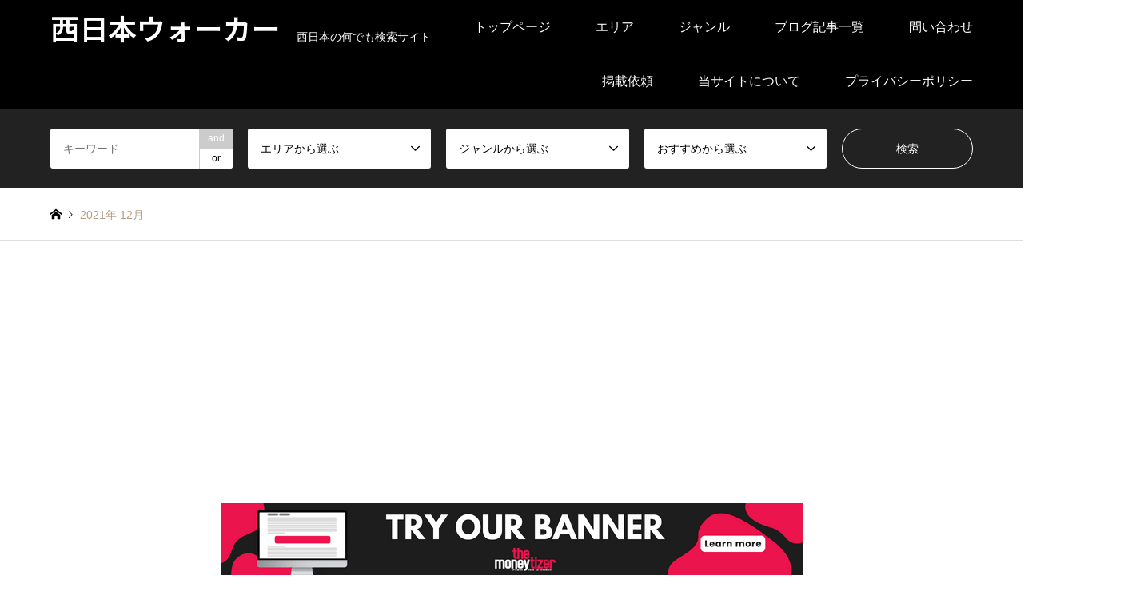

--- FILE ---
content_type: text/html; charset=UTF-8
request_url: https://nisinihonwalker.net/2021/12/
body_size: 21401
content:
<!DOCTYPE html>
<html lang="ja">
<head prefix="og: https://ogp.me/ns# fb: https://ogp.me/ns/fb#">
<meta charset="UTF-8">
<!--[if IE]><meta http-equiv="X-UA-Compatible" content="IE=edge"><![endif]-->
<meta name="viewport" content="width=device-width">
<title>2021年 12月の記事一覧 | 西日本ウォーカー</title>
<meta name="description" content="2021年 12月の記事一覧">
<meta property="og:type" content="website">
<meta property="og:url" content="https://nisinihonwalker.net/2021/12/">
<meta property="og:title" content="2021年12月 &#8211; 西日本ウォーカー">
<meta property="og:description" content="西日本の何でも検索サイト">
<meta property="og:site_name" content="西日本ウォーカー">
<meta property="og:image" content="https://nisinihonwalker.net/wp-content/uploads/2020/10/beach-84533_1280.jpg">
<meta property="og:image:secure_url" content="https://nisinihonwalker.net/wp-content/uploads/2020/10/beach-84533_1280.jpg">
<meta property="og:image:width" content="1280">
<meta property="og:image:height" content="853">
<meta name="twitter:card" content="summary">
<meta name="twitter:title" content="2021年12月 &#8211; 西日本ウォーカー">
<meta property="twitter:description" content="西日本の何でも検索サイト">
<link rel="pingback" href="https://nisinihonwalker.net/xmlrpc.php">
<link rel="shortcut icon" href="https://nisinihonwalker.net/wp-content/uploads/2023/08/1616.png">
<link href="https://fonts.googleapis.com/css2?family=Noto+Sans+JP:wght@400;600" rel="stylesheet"><style id='wp-img-auto-sizes-contain-inline-css' type='text/css'>img:is([sizes=auto i],[sizes^="auto," i]){contain-intrinsic-size:3000px 1500px}</style><link rel='stylesheet' id='style-css' href='https://nisinihonwalker.net/wp-content/themes/gensen_tcd050/style.css?ver=2.1.7' type='text/css' media='all'/><style id='wp-emoji-styles-inline-css' type='text/css'>img.wp-smiley,img.emoji{display:inline!important;border:none!important;box-shadow:none!important;height:1em!important;width:1em!important;margin:0 .07em!important;vertical-align:-.1em!important;background:none!important;padding:0!important}</style><style id='wp-block-library-inline-css' type='text/css'>:root{--wp-block-synced-color:#7a00df;--wp-block-synced-color--rgb:122 , 0 , 223;--wp-bound-block-color:var(--wp-block-synced-color);--wp-editor-canvas-background:#ddd;--wp-admin-theme-color:#007cba;--wp-admin-theme-color--rgb:0 , 124 , 186;--wp-admin-theme-color-darker-10:#006ba1;--wp-admin-theme-color-darker-10--rgb:0 , 107 , 160.5;--wp-admin-theme-color-darker-20:#005a87;--wp-admin-theme-color-darker-20--rgb:0 , 90 , 135;--wp-admin-border-width-focus:2px}@media (min-resolution:192dpi){:root{--wp-admin-border-width-focus:1.5px}}.wp-element-button{cursor:pointer}:root .has-very-light-gray-background-color{background-color:#eee}:root .has-very-dark-gray-background-color{background-color:#313131}:root .has-very-light-gray-color{color:#eee}:root .has-very-dark-gray-color{color:#313131}:root .has-vivid-green-cyan-to-vivid-cyan-blue-gradient-background{background:linear-gradient(135deg,#00d084,#0693e3)}:root .has-purple-crush-gradient-background{background:linear-gradient(135deg,#34e2e4,#4721fb 50%,#ab1dfe)}:root .has-hazy-dawn-gradient-background{background:linear-gradient(135deg,#faaca8,#dad0ec)}:root .has-subdued-olive-gradient-background{background:linear-gradient(135deg,#fafae1,#67a671)}:root .has-atomic-cream-gradient-background{background:linear-gradient(135deg,#fdd79a,#004a59)}:root .has-nightshade-gradient-background{background:linear-gradient(135deg,#330968,#31cdcf)}:root .has-midnight-gradient-background{background:linear-gradient(135deg,#020381,#2874fc)}:root{--wp--preset--font-size--normal:16px;--wp--preset--font-size--huge:42px}.has-regular-font-size{font-size:1em}.has-larger-font-size{font-size:2.625em}.has-normal-font-size{font-size:var(--wp--preset--font-size--normal)}.has-huge-font-size{font-size:var(--wp--preset--font-size--huge)}.has-text-align-center{text-align:center}.has-text-align-left{text-align:left}.has-text-align-right{text-align:right}.has-fit-text{white-space:nowrap!important}#end-resizable-editor-section{display:none}.aligncenter{clear:both}.items-justified-left{justify-content:flex-start}.items-justified-center{justify-content:center}.items-justified-right{justify-content:flex-end}.items-justified-space-between{justify-content:space-between}.screen-reader-text{border:0;clip-path:inset(50%);height:1px;margin:-1px;overflow:hidden;padding:0;position:absolute;width:1px;word-wrap:normal!important}.screen-reader-text:focus{background-color:#ddd;clip-path:none;color:#444;display:block;font-size:1em;height:auto;left:5px;line-height:normal;padding:15px 23px 14px;text-decoration:none;top:5px;width:auto;z-index:100000}html :where(.has-border-color){border-style:solid}html :where([style*=border-top-color]){border-top-style:solid}html :where([style*=border-right-color]){border-right-style:solid}html :where([style*=border-bottom-color]){border-bottom-style:solid}html :where([style*=border-left-color]){border-left-style:solid}html :where([style*=border-width]){border-style:solid}html :where([style*=border-top-width]){border-top-style:solid}html :where([style*=border-right-width]){border-right-style:solid}html :where([style*=border-bottom-width]){border-bottom-style:solid}html :where([style*=border-left-width]){border-left-style:solid}html :where(img[class*=wp-image-]){height:auto;max-width:100%}:where(figure){margin:0 0 1em}html :where(.is-position-sticky){--wp-admin--admin-bar--position-offset:var(--wp-admin--admin-bar--height,0)}@media screen and (max-width:600px){html :where(.is-position-sticky){--wp-admin--admin-bar--position-offset:0}}</style><style id='global-styles-inline-css' type='text/css'>:root{--wp--preset--aspect-ratio--square:1;--wp--preset--aspect-ratio--4-3: 4/3;--wp--preset--aspect-ratio--3-4: 3/4;--wp--preset--aspect-ratio--3-2: 3/2;--wp--preset--aspect-ratio--2-3: 2/3;--wp--preset--aspect-ratio--16-9: 16/9;--wp--preset--aspect-ratio--9-16: 9/16;--wp--preset--color--black:#000;--wp--preset--color--cyan-bluish-gray:#abb8c3;--wp--preset--color--white:#fff;--wp--preset--color--pale-pink:#f78da7;--wp--preset--color--vivid-red:#cf2e2e;--wp--preset--color--luminous-vivid-orange:#ff6900;--wp--preset--color--luminous-vivid-amber:#fcb900;--wp--preset--color--light-green-cyan:#7bdcb5;--wp--preset--color--vivid-green-cyan:#00d084;--wp--preset--color--pale-cyan-blue:#8ed1fc;--wp--preset--color--vivid-cyan-blue:#0693e3;--wp--preset--color--vivid-purple:#9b51e0;--wp--preset--gradient--vivid-cyan-blue-to-vivid-purple:linear-gradient(135deg,#0693e3 0%,#9b51e0 100%);--wp--preset--gradient--light-green-cyan-to-vivid-green-cyan:linear-gradient(135deg,#7adcb4 0%,#00d082 100%);--wp--preset--gradient--luminous-vivid-amber-to-luminous-vivid-orange:linear-gradient(135deg,#fcb900 0%,#ff6900 100%);--wp--preset--gradient--luminous-vivid-orange-to-vivid-red:linear-gradient(135deg,#ff6900 0%,#cf2e2e 100%);--wp--preset--gradient--very-light-gray-to-cyan-bluish-gray:linear-gradient(135deg,#eee 0%,#a9b8c3 100%);--wp--preset--gradient--cool-to-warm-spectrum:linear-gradient(135deg,#4aeadc 0%,#9778d1 20%,#cf2aba 40%,#ee2c82 60%,#fb6962 80%,#fef84c 100%);--wp--preset--gradient--blush-light-purple:linear-gradient(135deg,#ffceec 0%,#9896f0 100%);--wp--preset--gradient--blush-bordeaux:linear-gradient(135deg,#fecda5 0%,#fe2d2d 50%,#6b003e 100%);--wp--preset--gradient--luminous-dusk:linear-gradient(135deg,#ffcb70 0%,#c751c0 50%,#4158d0 100%);--wp--preset--gradient--pale-ocean:linear-gradient(135deg,#fff5cb 0%,#b6e3d4 50%,#33a7b5 100%);--wp--preset--gradient--electric-grass:linear-gradient(135deg,#caf880 0%,#71ce7e 100%);--wp--preset--gradient--midnight:linear-gradient(135deg,#020381 0%,#2874fc 100%);--wp--preset--font-size--small:13px;--wp--preset--font-size--medium:20px;--wp--preset--font-size--large:36px;--wp--preset--font-size--x-large:42px;--wp--preset--spacing--20:.44rem;--wp--preset--spacing--30:.67rem;--wp--preset--spacing--40:1rem;--wp--preset--spacing--50:1.5rem;--wp--preset--spacing--60:2.25rem;--wp--preset--spacing--70:3.38rem;--wp--preset--spacing--80:5.06rem;--wp--preset--shadow--natural:6px 6px 9px rgba(0,0,0,.2);--wp--preset--shadow--deep:12px 12px 50px rgba(0,0,0,.4);--wp--preset--shadow--sharp:6px 6px 0 rgba(0,0,0,.2);--wp--preset--shadow--outlined:6px 6px 0 -3px #fff , 6px 6px #000;--wp--preset--shadow--crisp:6px 6px 0 #000}:where(.is-layout-flex){gap:.5em}:where(.is-layout-grid){gap:.5em}body .is-layout-flex{display:flex}.is-layout-flex{flex-wrap:wrap;align-items:center}.is-layout-flex > :is(*, div){margin:0}body .is-layout-grid{display:grid}.is-layout-grid > :is(*, div){margin:0}:where(.wp-block-columns.is-layout-flex){gap:2em}:where(.wp-block-columns.is-layout-grid){gap:2em}:where(.wp-block-post-template.is-layout-flex){gap:1.25em}:where(.wp-block-post-template.is-layout-grid){gap:1.25em}.has-black-color{color:var(--wp--preset--color--black)!important}.has-cyan-bluish-gray-color{color:var(--wp--preset--color--cyan-bluish-gray)!important}.has-white-color{color:var(--wp--preset--color--white)!important}.has-pale-pink-color{color:var(--wp--preset--color--pale-pink)!important}.has-vivid-red-color{color:var(--wp--preset--color--vivid-red)!important}.has-luminous-vivid-orange-color{color:var(--wp--preset--color--luminous-vivid-orange)!important}.has-luminous-vivid-amber-color{color:var(--wp--preset--color--luminous-vivid-amber)!important}.has-light-green-cyan-color{color:var(--wp--preset--color--light-green-cyan)!important}.has-vivid-green-cyan-color{color:var(--wp--preset--color--vivid-green-cyan)!important}.has-pale-cyan-blue-color{color:var(--wp--preset--color--pale-cyan-blue)!important}.has-vivid-cyan-blue-color{color:var(--wp--preset--color--vivid-cyan-blue)!important}.has-vivid-purple-color{color:var(--wp--preset--color--vivid-purple)!important}.has-black-background-color{background-color:var(--wp--preset--color--black)!important}.has-cyan-bluish-gray-background-color{background-color:var(--wp--preset--color--cyan-bluish-gray)!important}.has-white-background-color{background-color:var(--wp--preset--color--white)!important}.has-pale-pink-background-color{background-color:var(--wp--preset--color--pale-pink)!important}.has-vivid-red-background-color{background-color:var(--wp--preset--color--vivid-red)!important}.has-luminous-vivid-orange-background-color{background-color:var(--wp--preset--color--luminous-vivid-orange)!important}.has-luminous-vivid-amber-background-color{background-color:var(--wp--preset--color--luminous-vivid-amber)!important}.has-light-green-cyan-background-color{background-color:var(--wp--preset--color--light-green-cyan)!important}.has-vivid-green-cyan-background-color{background-color:var(--wp--preset--color--vivid-green-cyan)!important}.has-pale-cyan-blue-background-color{background-color:var(--wp--preset--color--pale-cyan-blue)!important}.has-vivid-cyan-blue-background-color{background-color:var(--wp--preset--color--vivid-cyan-blue)!important}.has-vivid-purple-background-color{background-color:var(--wp--preset--color--vivid-purple)!important}.has-black-border-color{border-color:var(--wp--preset--color--black)!important}.has-cyan-bluish-gray-border-color{border-color:var(--wp--preset--color--cyan-bluish-gray)!important}.has-white-border-color{border-color:var(--wp--preset--color--white)!important}.has-pale-pink-border-color{border-color:var(--wp--preset--color--pale-pink)!important}.has-vivid-red-border-color{border-color:var(--wp--preset--color--vivid-red)!important}.has-luminous-vivid-orange-border-color{border-color:var(--wp--preset--color--luminous-vivid-orange)!important}.has-luminous-vivid-amber-border-color{border-color:var(--wp--preset--color--luminous-vivid-amber)!important}.has-light-green-cyan-border-color{border-color:var(--wp--preset--color--light-green-cyan)!important}.has-vivid-green-cyan-border-color{border-color:var(--wp--preset--color--vivid-green-cyan)!important}.has-pale-cyan-blue-border-color{border-color:var(--wp--preset--color--pale-cyan-blue)!important}.has-vivid-cyan-blue-border-color{border-color:var(--wp--preset--color--vivid-cyan-blue)!important}.has-vivid-purple-border-color{border-color:var(--wp--preset--color--vivid-purple)!important}.has-vivid-cyan-blue-to-vivid-purple-gradient-background{background:var(--wp--preset--gradient--vivid-cyan-blue-to-vivid-purple)!important}.has-light-green-cyan-to-vivid-green-cyan-gradient-background{background:var(--wp--preset--gradient--light-green-cyan-to-vivid-green-cyan)!important}.has-luminous-vivid-amber-to-luminous-vivid-orange-gradient-background{background:var(--wp--preset--gradient--luminous-vivid-amber-to-luminous-vivid-orange)!important}.has-luminous-vivid-orange-to-vivid-red-gradient-background{background:var(--wp--preset--gradient--luminous-vivid-orange-to-vivid-red)!important}.has-very-light-gray-to-cyan-bluish-gray-gradient-background{background:var(--wp--preset--gradient--very-light-gray-to-cyan-bluish-gray)!important}.has-cool-to-warm-spectrum-gradient-background{background:var(--wp--preset--gradient--cool-to-warm-spectrum)!important}.has-blush-light-purple-gradient-background{background:var(--wp--preset--gradient--blush-light-purple)!important}.has-blush-bordeaux-gradient-background{background:var(--wp--preset--gradient--blush-bordeaux)!important}.has-luminous-dusk-gradient-background{background:var(--wp--preset--gradient--luminous-dusk)!important}.has-pale-ocean-gradient-background{background:var(--wp--preset--gradient--pale-ocean)!important}.has-electric-grass-gradient-background{background:var(--wp--preset--gradient--electric-grass)!important}.has-midnight-gradient-background{background:var(--wp--preset--gradient--midnight)!important}.has-small-font-size{font-size:var(--wp--preset--font-size--small)!important}.has-medium-font-size{font-size:var(--wp--preset--font-size--medium)!important}.has-large-font-size{font-size:var(--wp--preset--font-size--large)!important}.has-x-large-font-size{font-size:var(--wp--preset--font-size--x-large)!important}</style><style id='classic-theme-styles-inline-css' type='text/css'>.wp-block-button__link{color:#fff;background-color:#32373c;border-radius:9999px;box-shadow:none;text-decoration:none;padding:calc(.667em + 2px) calc(1.333em + 2px);font-size:1.125em}.wp-block-file__button{background:#32373c;color:#fff;text-decoration:none}</style><link rel='stylesheet' id='contact-form-7-css' href='https://nisinihonwalker.net/wp-content/plugins/contact-form-7/includes/css/styles.css?ver=6.1.4' type='text/css' media='all'/><link rel='stylesheet' id='dashicons-css' href='https://nisinihonwalker.net/wp-includes/css/dashicons.min.css?ver=6.9' type='text/css' media='all'/><link rel='stylesheet' id='thickbox-css' href='https://nisinihonwalker.net/wp-includes/js/thickbox/thickbox.css?ver=6.9' type='text/css' media='all'/><style>:root {
  --tcd-font-type1: Arial,"Hiragino Sans","Yu Gothic Medium","Meiryo",sans-serif;
  --tcd-font-type2: "Times New Roman",Times,"Yu Mincho","游明朝","游明朝体","Hiragino Mincho Pro",serif;
  --tcd-font-type3: Palatino,"Yu Kyokasho","游教科書体","UD デジタル 教科書体 N","游明朝","游明朝体","Hiragino Mincho Pro","Meiryo",serif;
  --tcd-font-type-logo: "Noto Sans JP",sans-serif;
}</style><link rel="stylesheet" href="https://nisinihonwalker.net/wp-content/themes/gensen_tcd050/css/design-plus.css?ver=2.1.7"><link rel="stylesheet" href="https://nisinihonwalker.net/wp-content/themes/gensen_tcd050/css/sns-botton.css?ver=2.1.7"><link rel="stylesheet" href="https://nisinihonwalker.net/wp-content/themes/gensen_tcd050/css/responsive.css?ver=2.1.7"><link rel="stylesheet" href="https://nisinihonwalker.net/wp-content/themes/gensen_tcd050/css/footer-bar.css?ver=2.1.7"><link rel="stylesheet" href="https://nisinihonwalker.net/wp-content/themes/gensen_tcd050/css/jquery.chosen.css?ver=2.1.7"><style type="text/css">body,input,textarea,select{font-family: var(--tcd-font-type1)}.rich_font{font-family: var(--tcd-font-type2)}.rich_font_logo{font-family: var(--tcd-font-type-logo);font-weight:bold!important}#header_logo #logo_text .logo{font-size:36px}#header_logo_fix #logo_text_fixed .logo{font-size:36px}#footer_logo .logo_text{font-size:36px}#post_title{font-size:30px}.post_content{font-size:14px}#archive_headline{font-size:42px}#archive_desc{font-size:14px}@media screen and (max-width:1024px){#header_logo #logo_text .logo{font-size:26px}#header_logo_fix #logo_text_fixed .logo{font-size:26px}#footer_logo .logo_text{font-size:26px}#post_title{font-size:16px}.post_content{font-size:14px}#archive_headline{font-size:20px}#archive_desc{font-size:14px}}.image{overflow:hidden;-webkit-backface-visibility:hidden;backface-visibility:hidden;-webkit-transition-duration:.35s;-moz-transition-duration:.35s;-ms-transition-duration:.35s;-o-transition-duration:.35s;transition-duration:.35s}.image img{-webkit-backface-visibility:hidden;backface-visibility:hidden;-webkit-transform:scale(1);-webkit-transition-property:opacity , scale , -webkit-transform , transform;-webkit-transition-duration:.35s;-moz-transform:scale(1);-moz-transition-property:opacity , scale , -moz-transform , transform;-moz-transition-duration:.35s;-ms-transform:scale(1);-ms-transition-property:opacity , scale , -ms-transform , transform;-ms-transition-duration:.35s;-o-transform:scale(1);-o-transition-property:opacity , scale , -o-transform , transform;-o-transition-duration:.35s;transform:scale(1);transition-property:opacity , scale , transform;transition-duration:.35s}.image:hover img,a:hover .image img{-webkit-transform:scale(1.2);-moz-transform:scale(1.2);-ms-transform:scale(1.2);-o-transform:scale(1.2);transform:scale(1.2)}.introduce_list_col a:hover .image img{-webkit-transform:scale(1.2) translate3d(-41.66%,0,0);-moz-transform:scale(1.2) translate3d(-41.66%,0,0);-ms-transform:scale(1.2) translate3d(-41.66%,0,0);-o-transform:scale(1.2) translate3d(-41.66%,0,0);transform:scale(1.2) translate3d(-41.66%,0,0)}.archive_filter .button input:hover,.archive_sort dt,#post_pagination p,#post_pagination a:hover,#return_top a,.c-pw__btn,#comment_header ul li a:hover,#comment_header ul li.comment_switch_active a,#comment_header #comment_closed p,#introduce_slider .slick-dots li button:hover,#introduce_slider .slick-dots li.slick-active button{background-color:#b69e84}#comment_header ul li.comment_switch_active a,#comment_header #comment_closed p,#guest_info input:focus,#comment_textarea textarea:focus{border-color:#b69e84}#comment_header ul li.comment_switch_active a:after,#comment_header #comment_closed p:after{border-color:#b69e84 transparent transparent transparent}.header_search_inputs .chosen-results li[data-option-array-index="0"]{background-color:#b69e84!important;border-color:#b69e84}a:hover,#bread_crumb li a:hover,#bread_crumb li.home a:hover:before,#bread_crumb li.last,#archive_headline,.archive_header .headline,.archive_filter_headline,#related_post .headline,#introduce_header .headline,.introduce_list_col .info .title,.introduce_archive_banner_link a:hover,#recent_news .headline,#recent_news li a:hover,#comment_headline,.side_headline,.widget_block .wp-block-heading,ul.banner_list li a:hover .caption,.footer_headline,.footer_widget a:hover,#index_news .entry-date,#recent_news .show_date li .date,.cb_content-carousel a:hover .image .title,#index_news_mobile .entry-date{color:#b69e84}.cb_content-blog_list .archive_link a{background-color:#b69e84}#index_news_mobile .archive_link a:hover,.cb_content-blog_list .archive_link a:hover,#load_post a:hover,#submit_comment:hover,.c-pw__btn:hover,.widget_tag_cloud .tagcloud a:hover{background-color:#92785f}#header_search select:focus,.header_search_inputs .chosen-with-drop .chosen-single span,#footer_contents a:hover,#footer_nav a:hover,#footer_social_link li:hover:before,#header_slider .slick-arrow:hover,.cb_content-carousel .slick-arrow:hover{color:#92785f}#footer_social_link li.youtube:hover:before,#footer_social_link li.note:hover:before{background-color:#92785f}.post_content a,.custom-html-widget a{color:#2a24e2}#header_search,#index_header_search{background-color:#222}#footer_nav{background-color:#f7f7f7}#footer_contents{background-color:#222}#header_search_submit{background-color:rgba(0,0,0,0)}#header_search_submit:hover{background-color:rgba(146,120,95,1.0)}.cat-category{background-color:#999!important}.cat-category2{background-color:#000!important}.cat-category3{background-color:#b69e84!important}.cat-category4{background-color:#999!important}.cat-category5{background-color:#000!important}.cat-category6{background-color:#49240d!important}@media only screen and (min-width:1025px){#global_menu ul ul a{background-color:#b69e84}#global_menu ul ul a:hover,#global_menu ul ul .current-menu-item>a{background-color:#92785f}#header_top{background-color:#000}.has_header_content #header_top{background-color:rgba(0,0,0,0)}.fix_top.header_fix #header_top{background-color:rgba(0,0,0,.8)}#header_logo a,#global_menu>ul>li>a{color:#fff}#header_logo_fix a,.fix_top.header_fix #global_menu>ul>li>a{color:#fff}.has_header_content #index_header_search{background-color:rgba(34,34,34,.6)}}@media screen and (max-width:1024px){#global_menu{background-color:#b69e84}#global_menu a:hover,#global_menu .current-menu-item>a{background-color:#92785f}#header_top{background-color:#000}#header_top a,#header_top a:before{color:#fff!important}.mobile_fix_top.header_fix #header_top,.mobile_fix_top.header_fix #header.active #header_top{background-color:rgba(0,0,0,.8)}.mobile_fix_top.header_fix #header_top a,.mobile_fix_top.header_fix #header_top a:before{color:#fff!important}.archive_sort dt{color:#b69e84}.post-type-archive-news #recent_news .show_date li .date{color:#b69e84}}</style><style>.wp-block-gallery.is-cropped .blocks-gallery-item picture{height:100%;width:100%}</style><style type="text/css">
		/*<!-- rtoc -->*/
		.rtoc-mokuji-content {
			background-color: #ffffff;
		}

		.rtoc-mokuji-content.frame1 {
			border: 1px solid #3f9cff;
		}

		.rtoc-mokuji-content #rtoc-mokuji-title {
			color: #555555;
		}

		.rtoc-mokuji-content .rtoc-mokuji li>a {
			color: #555555;
		}

		.rtoc-mokuji-content .mokuji_ul.level-1>.rtoc-item::before {
			background-color: #3f9cff !important;
		}

		.rtoc-mokuji-content .mokuji_ul.level-2>.rtoc-item::before {
			background-color: #3f9cff !important;
		}

		.rtoc-mokuji-content.frame2::before,
		.rtoc-mokuji-content.frame3,
		.rtoc-mokuji-content.frame4,
		.rtoc-mokuji-content.frame5 {
			border-color: #3f9cff !important;
		}

		.rtoc-mokuji-content.frame5::before,
		.rtoc-mokuji-content.frame5::after {
			background-color: #3f9cff;
		}

		.widget_block #rtoc-mokuji-widget-wrapper .rtoc-mokuji.level-1 .rtoc-item.rtoc-current:after,
		.widget #rtoc-mokuji-widget-wrapper .rtoc-mokuji.level-1 .rtoc-item.rtoc-current:after,
		#scrollad #rtoc-mokuji-widget-wrapper .rtoc-mokuji.level-1 .rtoc-item.rtoc-current:after,
		#sideBarTracking #rtoc-mokuji-widget-wrapper .rtoc-mokuji.level-1 .rtoc-item.rtoc-current:after {
			background-color: #3f9cff !important;
		}

		.cls-1,
		.cls-2 {
			stroke: #3f9cff;
		}

		.rtoc-mokuji-content .decimal_ol.level-2>.rtoc-item::before,
		.rtoc-mokuji-content .mokuji_ol.level-2>.rtoc-item::before,
		.rtoc-mokuji-content .decimal_ol.level-2>.rtoc-item::after,
		.rtoc-mokuji-content .decimal_ol.level-2>.rtoc-item::after {
			color: #3f9cff;
			background-color: #3f9cff;
		}

		.rtoc-mokuji-content .rtoc-mokuji.level-1>.rtoc-item::before {
			color: #3f9cff;
		}

		.rtoc-mokuji-content .decimal_ol>.rtoc-item::after {
			background-color: #3f9cff;
		}

		.rtoc-mokuji-content .decimal_ol>.rtoc-item::before {
			color: #3f9cff;
		}

		/*rtoc_return*/
		#rtoc_return a::before {
			background-image: url(https://nisinihonwalker.net/wp-content/plugins/rich-table-of-content/include/../img/rtoc_return.png);
		}

		#rtoc_return a {
			background-color:  !important;
		}

		/* アクセントポイント */
		.rtoc-mokuji-content .level-1>.rtoc-item #rtocAC.accent-point::after {
			background-color: #3f9cff;
		}

		.rtoc-mokuji-content .level-2>.rtoc-item #rtocAC.accent-point::after {
			background-color: #3f9cff;
		}
		.rtoc-mokuji-content.frame6,
		.rtoc-mokuji-content.frame7::before,
		.rtoc-mokuji-content.frame8::before {
			border-color: #3f9cff;
		}

		.rtoc-mokuji-content.frame6 #rtoc-mokuji-title,
		.rtoc-mokuji-content.frame7 #rtoc-mokuji-title::after {
			background-color: #3f9cff;
		}

		#rtoc-mokuji-wrapper.rtoc-mokuji-content.rtoc_h2_timeline .mokuji_ol.level-1>.rtoc-item::after,
		#rtoc-mokuji-wrapper.rtoc-mokuji-content.rtoc_h2_timeline .level-1.decimal_ol>.rtoc-item::after,
		#rtoc-mokuji-wrapper.rtoc-mokuji-content.rtoc_h3_timeline .mokuji_ol.level-2>.rtoc-item::after,
		#rtoc-mokuji-wrapper.rtoc-mokuji-content.rtoc_h3_timeline .mokuji_ol.level-2>.rtoc-item::after,
		.rtoc-mokuji-content.frame7 #rtoc-mokuji-title span::after {
			background-color: #3f9cff;
		}

		.widget #rtoc-mokuji-wrapper.rtoc-mokuji-content.frame6 #rtoc-mokuji-title {
			color: #555555;
			background-color: #ffffff;
		}
	</style><link rel='stylesheet' id='rtoc_style-css' href='https://nisinihonwalker.net/wp-content/plugins/rich-table-of-content/css/rtoc_style.css?ver=6.9' type='text/css' media='all'/><script data-cfasync="false" data-no-defer="1" data-no-minify="1" data-no-optimize="1">var ewww_webp_supported=!1;function check_webp_feature(A,e){var w;e=void 0!==e?e:function(){},ewww_webp_supported?e(ewww_webp_supported):((w=new Image).onload=function(){ewww_webp_supported=0<w.width&&0<w.height,e&&e(ewww_webp_supported)},w.onerror=function(){e&&e(!1)},w.src="data:image/webp;base64,"+{alpha:"UklGRkoAAABXRUJQVlA4WAoAAAAQAAAAAAAAAAAAQUxQSAwAAAARBxAR/Q9ERP8DAABWUDggGAAAABQBAJ0BKgEAAQAAAP4AAA3AAP7mtQAAAA=="}[A])}check_webp_feature("alpha");</script><script data-cfasync="false" data-no-defer="1" data-no-minify="1" data-no-optimize="1">var Arrive=function(c,w){"use strict";if(c.MutationObserver&&"undefined"!=typeof HTMLElement){var r,a=0,u=(r=HTMLElement.prototype.matches||HTMLElement.prototype.webkitMatchesSelector||HTMLElement.prototype.mozMatchesSelector||HTMLElement.prototype.msMatchesSelector,{matchesSelector:function(e,t){return e instanceof HTMLElement&&r.call(e,t)},addMethod:function(e,t,r){var a=e[t];e[t]=function(){return r.length==arguments.length?r.apply(this,arguments):"function"==typeof a?a.apply(this,arguments):void 0}},callCallbacks:function(e,t){t&&t.options.onceOnly&&1==t.firedElems.length&&(e=[e[0]]);for(var r,a=0;r=e[a];a++)r&&r.callback&&r.callback.call(r.elem,r.elem);t&&t.options.onceOnly&&1==t.firedElems.length&&t.me.unbindEventWithSelectorAndCallback.call(t.target,t.selector,t.callback)},checkChildNodesRecursively:function(e,t,r,a){for(var i,n=0;i=e[n];n++)r(i,t,a)&&a.push({callback:t.callback,elem:i}),0<i.childNodes.length&&u.checkChildNodesRecursively(i.childNodes,t,r,a)},mergeArrays:function(e,t){var r,a={};for(r in e)e.hasOwnProperty(r)&&(a[r]=e[r]);for(r in t)t.hasOwnProperty(r)&&(a[r]=t[r]);return a},toElementsArray:function(e){return e=void 0!==e&&("number"!=typeof e.length||e===c)?[e]:e}}),e=(l.prototype.addEvent=function(e,t,r,a){a={target:e,selector:t,options:r,callback:a,firedElems:[]};return this._beforeAdding&&this._beforeAdding(a),this._eventsBucket.push(a),a},l.prototype.removeEvent=function(e){for(var t,r=this._eventsBucket.length-1;t=this._eventsBucket[r];r--)e(t)&&(this._beforeRemoving&&this._beforeRemoving(t),(t=this._eventsBucket.splice(r,1))&&t.length&&(t[0].callback=null))},l.prototype.beforeAdding=function(e){this._beforeAdding=e},l.prototype.beforeRemoving=function(e){this._beforeRemoving=e},l),t=function(i,n){var o=new e,l=this,s={fireOnAttributesModification:!1};return o.beforeAdding(function(t){var e=t.target;e!==c.document&&e!==c||(e=document.getElementsByTagName("html")[0]);var r=new MutationObserver(function(e){n.call(this,e,t)}),a=i(t.options);r.observe(e,a),t.observer=r,t.me=l}),o.beforeRemoving(function(e){e.observer.disconnect()}),this.bindEvent=function(e,t,r){t=u.mergeArrays(s,t);for(var a=u.toElementsArray(this),i=0;i<a.length;i++)o.addEvent(a[i],e,t,r)},this.unbindEvent=function(){var r=u.toElementsArray(this);o.removeEvent(function(e){for(var t=0;t<r.length;t++)if(this===w||e.target===r[t])return!0;return!1})},this.unbindEventWithSelectorOrCallback=function(r){var a=u.toElementsArray(this),i=r,e="function"==typeof r?function(e){for(var t=0;t<a.length;t++)if((this===w||e.target===a[t])&&e.callback===i)return!0;return!1}:function(e){for(var t=0;t<a.length;t++)if((this===w||e.target===a[t])&&e.selector===r)return!0;return!1};o.removeEvent(e)},this.unbindEventWithSelectorAndCallback=function(r,a){var i=u.toElementsArray(this);o.removeEvent(function(e){for(var t=0;t<i.length;t++)if((this===w||e.target===i[t])&&e.selector===r&&e.callback===a)return!0;return!1})},this},i=new function(){var s={fireOnAttributesModification:!1,onceOnly:!1,existing:!1};function n(e,t,r){return!(!u.matchesSelector(e,t.selector)||(e._id===w&&(e._id=a++),-1!=t.firedElems.indexOf(e._id)))&&(t.firedElems.push(e._id),!0)}var c=(i=new t(function(e){var t={attributes:!1,childList:!0,subtree:!0};return e.fireOnAttributesModification&&(t.attributes=!0),t},function(e,i){e.forEach(function(e){var t=e.addedNodes,r=e.target,a=[];null!==t&&0<t.length?u.checkChildNodesRecursively(t,i,n,a):"attributes"===e.type&&n(r,i)&&a.push({callback:i.callback,elem:r}),u.callCallbacks(a,i)})})).bindEvent;return i.bindEvent=function(e,t,r){t=void 0===r?(r=t,s):u.mergeArrays(s,t);var a=u.toElementsArray(this);if(t.existing){for(var i=[],n=0;n<a.length;n++)for(var o=a[n].querySelectorAll(e),l=0;l<o.length;l++)i.push({callback:r,elem:o[l]});if(t.onceOnly&&i.length)return r.call(i[0].elem,i[0].elem);setTimeout(u.callCallbacks,1,i)}c.call(this,e,t,r)},i},o=new function(){var a={};function i(e,t){return u.matchesSelector(e,t.selector)}var n=(o=new t(function(){return{childList:!0,subtree:!0}},function(e,r){e.forEach(function(e){var t=e.removedNodes,e=[];null!==t&&0<t.length&&u.checkChildNodesRecursively(t,r,i,e),u.callCallbacks(e,r)})})).bindEvent;return o.bindEvent=function(e,t,r){t=void 0===r?(r=t,a):u.mergeArrays(a,t),n.call(this,e,t,r)},o};d(HTMLElement.prototype),d(NodeList.prototype),d(HTMLCollection.prototype),d(HTMLDocument.prototype),d(Window.prototype);var n={};return s(i,n,"unbindAllArrive"),s(o,n,"unbindAllLeave"),n}function l(){this._eventsBucket=[],this._beforeAdding=null,this._beforeRemoving=null}function s(e,t,r){u.addMethod(t,r,e.unbindEvent),u.addMethod(t,r,e.unbindEventWithSelectorOrCallback),u.addMethod(t,r,e.unbindEventWithSelectorAndCallback)}function d(e){e.arrive=i.bindEvent,s(i,e,"unbindArrive"),e.leave=o.bindEvent,s(o,e,"unbindLeave")}}(window,void 0),ewww_webp_supported=!1;function check_webp_feature(e,t){var r;ewww_webp_supported?t(ewww_webp_supported):((r=new Image).onload=function(){ewww_webp_supported=0<r.width&&0<r.height,t(ewww_webp_supported)},r.onerror=function(){t(!1)},r.src="data:image/webp;base64,"+{alpha:"UklGRkoAAABXRUJQVlA4WAoAAAAQAAAAAAAAAAAAQUxQSAwAAAARBxAR/Q9ERP8DAABWUDggGAAAABQBAJ0BKgEAAQAAAP4AAA3AAP7mtQAAAA==",animation:"UklGRlIAAABXRUJQVlA4WAoAAAASAAAAAAAAAAAAQU5JTQYAAAD/////AABBTk1GJgAAAAAAAAAAAAAAAAAAAGQAAABWUDhMDQAAAC8AAAAQBxAREYiI/gcA"}[e])}function ewwwLoadImages(e){if(e){for(var t=document.querySelectorAll(".batch-image img, .image-wrapper a, .ngg-pro-masonry-item a, .ngg-galleria-offscreen-seo-wrapper a"),r=0,a=t.length;r<a;r++)ewwwAttr(t[r],"data-src",t[r].getAttribute("data-webp")),ewwwAttr(t[r],"data-thumbnail",t[r].getAttribute("data-webp-thumbnail"));for(var i=document.querySelectorAll("div.woocommerce-product-gallery__image"),r=0,a=i.length;r<a;r++)ewwwAttr(i[r],"data-thumb",i[r].getAttribute("data-webp-thumb"))}for(var n=document.querySelectorAll("video"),r=0,a=n.length;r<a;r++)ewwwAttr(n[r],"poster",e?n[r].getAttribute("data-poster-webp"):n[r].getAttribute("data-poster-image"));for(var o,l=document.querySelectorAll("img.ewww_webp_lazy_load"),r=0,a=l.length;r<a;r++)e&&(ewwwAttr(l[r],"data-lazy-srcset",l[r].getAttribute("data-lazy-srcset-webp")),ewwwAttr(l[r],"data-srcset",l[r].getAttribute("data-srcset-webp")),ewwwAttr(l[r],"data-lazy-src",l[r].getAttribute("data-lazy-src-webp")),ewwwAttr(l[r],"data-src",l[r].getAttribute("data-src-webp")),ewwwAttr(l[r],"data-orig-file",l[r].getAttribute("data-webp-orig-file")),ewwwAttr(l[r],"data-medium-file",l[r].getAttribute("data-webp-medium-file")),ewwwAttr(l[r],"data-large-file",l[r].getAttribute("data-webp-large-file")),null!=(o=l[r].getAttribute("srcset"))&&!1!==o&&o.includes("R0lGOD")&&ewwwAttr(l[r],"src",l[r].getAttribute("data-lazy-src-webp"))),l[r].className=l[r].className.replace(/\bewww_webp_lazy_load\b/,"");for(var s=document.querySelectorAll(".ewww_webp"),r=0,a=s.length;r<a;r++)e?(ewwwAttr(s[r],"srcset",s[r].getAttribute("data-srcset-webp")),ewwwAttr(s[r],"src",s[r].getAttribute("data-src-webp")),ewwwAttr(s[r],"data-orig-file",s[r].getAttribute("data-webp-orig-file")),ewwwAttr(s[r],"data-medium-file",s[r].getAttribute("data-webp-medium-file")),ewwwAttr(s[r],"data-large-file",s[r].getAttribute("data-webp-large-file")),ewwwAttr(s[r],"data-large_image",s[r].getAttribute("data-webp-large_image")),ewwwAttr(s[r],"data-src",s[r].getAttribute("data-webp-src"))):(ewwwAttr(s[r],"srcset",s[r].getAttribute("data-srcset-img")),ewwwAttr(s[r],"src",s[r].getAttribute("data-src-img"))),s[r].className=s[r].className.replace(/\bewww_webp\b/,"ewww_webp_loaded");window.jQuery&&jQuery.fn.isotope&&jQuery.fn.imagesLoaded&&(jQuery(".fusion-posts-container-infinite").imagesLoaded(function(){jQuery(".fusion-posts-container-infinite").hasClass("isotope")&&jQuery(".fusion-posts-container-infinite").isotope()}),jQuery(".fusion-portfolio:not(.fusion-recent-works) .fusion-portfolio-wrapper").imagesLoaded(function(){jQuery(".fusion-portfolio:not(.fusion-recent-works) .fusion-portfolio-wrapper").isotope()}))}function ewwwWebPInit(e){ewwwLoadImages(e),ewwwNggLoadGalleries(e),document.arrive(".ewww_webp",function(){ewwwLoadImages(e)}),document.arrive(".ewww_webp_lazy_load",function(){ewwwLoadImages(e)}),document.arrive("videos",function(){ewwwLoadImages(e)}),"loading"==document.readyState?document.addEventListener("DOMContentLoaded",ewwwJSONParserInit):("undefined"!=typeof galleries&&ewwwNggParseGalleries(e),ewwwWooParseVariations(e))}function ewwwAttr(e,t,r){null!=r&&!1!==r&&e.setAttribute(t,r)}function ewwwJSONParserInit(){"undefined"!=typeof galleries&&check_webp_feature("alpha",ewwwNggParseGalleries),check_webp_feature("alpha",ewwwWooParseVariations)}function ewwwWooParseVariations(e){if(e)for(var t=document.querySelectorAll("form.variations_form"),r=0,a=t.length;r<a;r++){var i=t[r].getAttribute("data-product_variations"),n=!1;try{for(var o in i=JSON.parse(i))void 0!==i[o]&&void 0!==i[o].image&&(void 0!==i[o].image.src_webp&&(i[o].image.src=i[o].image.src_webp,n=!0),void 0!==i[o].image.srcset_webp&&(i[o].image.srcset=i[o].image.srcset_webp,n=!0),void 0!==i[o].image.full_src_webp&&(i[o].image.full_src=i[o].image.full_src_webp,n=!0),void 0!==i[o].image.gallery_thumbnail_src_webp&&(i[o].image.gallery_thumbnail_src=i[o].image.gallery_thumbnail_src_webp,n=!0),void 0!==i[o].image.thumb_src_webp&&(i[o].image.thumb_src=i[o].image.thumb_src_webp,n=!0));n&&ewwwAttr(t[r],"data-product_variations",JSON.stringify(i))}catch(e){}}}function ewwwNggParseGalleries(e){if(e)for(var t in galleries){var r=galleries[t];galleries[t].images_list=ewwwNggParseImageList(r.images_list)}}function ewwwNggLoadGalleries(e){e&&document.addEventListener("ngg.galleria.themeadded",function(e,t){window.ngg_galleria._create_backup=window.ngg_galleria.create,window.ngg_galleria.create=function(e,t){var r=$(e).data("id");return galleries["gallery_"+r].images_list=ewwwNggParseImageList(galleries["gallery_"+r].images_list),window.ngg_galleria._create_backup(e,t)}})}function ewwwNggParseImageList(e){for(var t in e){var r=e[t];if(void 0!==r["image-webp"]&&(e[t].image=r["image-webp"],delete e[t]["image-webp"]),void 0!==r["thumb-webp"]&&(e[t].thumb=r["thumb-webp"],delete e[t]["thumb-webp"]),void 0!==r.full_image_webp&&(e[t].full_image=r.full_image_webp,delete e[t].full_image_webp),void 0!==r.srcsets)for(var a in r.srcsets)nggSrcset=r.srcsets[a],void 0!==r.srcsets[a+"-webp"]&&(e[t].srcsets[a]=r.srcsets[a+"-webp"],delete e[t].srcsets[a+"-webp"]);if(void 0!==r.full_srcsets)for(var i in r.full_srcsets)nggFSrcset=r.full_srcsets[i],void 0!==r.full_srcsets[i+"-webp"]&&(e[t].full_srcsets[i]=r.full_srcsets[i+"-webp"],delete e[t].full_srcsets[i+"-webp"])}return e}check_webp_feature("alpha",ewwwWebPInit);</script><meta name='robots' content='max-image-preview:large'/>
<link rel='dns-prefetch' href='//webfonts.xserver.jp'/>
<link rel='dns-prefetch' href='//www.googletagmanager.com'/>
<link rel='dns-prefetch' href='//pagead2.googlesyndication.com'/>
<link rel="alternate" type="application/rss+xml" title="西日本ウォーカー &raquo; フィード" href="https://nisinihonwalker.net/feed/"/>
<link rel="alternate" type="application/rss+xml" title="西日本ウォーカー &raquo; コメントフィード" href="https://nisinihonwalker.net/comments/feed/"/>
<link rel="manifest" href="https://nisinihonwalker.net/tcdpwa-manifest.json">
<script>if('serviceWorker'in navigator){window.addEventListener('load',()=>{navigator.serviceWorker.register('https://nisinihonwalker.net/tcd-pwa-sw.js').then(reg=>{console.log('Service Worker registered. Scope is:',reg.scope);}).catch(err=>{console.error('Service Worker registration failed:',err);});});}</script>
<link rel="preconnect" href="https://fonts.googleapis.com">
<link rel="preconnect" href="https://fonts.gstatic.com" crossorigin>
<script type="text/javascript" src="https://nisinihonwalker.net/wp-includes/js/jquery/jquery.min.js?ver=3.7.1" id="jquery-core-js"></script>
<script type="text/javascript" src="https://nisinihonwalker.net/wp-includes/js/jquery/jquery-migrate.min.js?ver=3.4.1" id="jquery-migrate-js"></script>
<script type="text/javascript" src="//webfonts.xserver.jp/js/xserverv3.js?fadein=0&amp;ver=2.0.9" id="typesquare_std-js"></script>
<link rel="https://api.w.org/" href="https://nisinihonwalker.net/wp-json/"/><meta name="generator" content="Site Kit by Google 1.170.0"/><div id="116533-6"><script src="//ads.themoneytizer.com/s/gen.js?type=6"></script><script src="//ads.themoneytizer.com/s/requestform.js?siteId=116533&formatId=6"></script></div>
<script src="https://nisinihonwalker.net/wp-content/themes/gensen_tcd050/js/jquery.easing.1.3.js?ver=2.1.7"></script>
<script src="https://nisinihonwalker.net/wp-content/themes/gensen_tcd050/js/jquery.textOverflowEllipsis.js?ver=2.1.7"></script>
<script src="https://nisinihonwalker.net/wp-content/themes/gensen_tcd050/js/jscript.js?ver=2.1.7"></script>
<script src="https://nisinihonwalker.net/wp-content/themes/gensen_tcd050/js/comment.js?ver=2.1.7"></script>
<script src="https://nisinihonwalker.net/wp-content/themes/gensen_tcd050/js/jquery.chosen.min.js?ver=2.1.7"></script>
<script src="https://nisinihonwalker.net/wp-content/themes/gensen_tcd050/js/imagesloaded.pkgd.min.js?ver=2.1.7"></script>
<!-- Site Kit が追加した Google AdSense メタタグ -->
<meta name="google-adsense-platform-account" content="ca-host-pub-2644536267352236">
<meta name="google-adsense-platform-domain" content="sitekit.withgoogle.com">
<!-- Site Kit が追加した End Google AdSense メタタグ -->
<!-- Google AdSense スニペット (Site Kit が追加) -->
<script type="text/javascript" async="async" src="https://pagead2.googlesyndication.com/pagead/js/adsbygoogle.js?client=ca-pub-4142069358444585&amp;host=ca-host-pub-2644536267352236" crossorigin="anonymous"></script>
<!-- (ここまで) Google AdSense スニペット (Site Kit が追加) -->
</head>
<body id="body" class="archive date wp-embed-responsive wp-theme-gensen_tcd050"><noscript><meta HTTP-EQUIV="refresh" content="0;url='https://nisinihonwalker.net/2021/12/?PageSpeed=noscript'" /><style><!--table,div,span,font,p{display:none} --></style><div style="display:block">Please click <a href="https://nisinihonwalker.net/2021/12/?PageSpeed=noscript">here</a> if you are not redirected within a few seconds.</div></noscript>
<div id="header">
<div id="header_top">
<div class="inner clearfix">
<div id="header_logo">
<div id="logo_text">
<div class="logo"><a href="https://nisinihonwalker.net/"><span class="rich_font_logo">西日本ウォーカー</span></a></div><span class="desc">西日本の何でも検索サイト</span></div>
</div>
<div id="header_logo_fix">
<div id="logo_text_fixed">
<p class="logo rich_font_logo"><a href="https://nisinihonwalker.net/" title="西日本ウォーカー">西日本ウォーカー</a></p>
</div>
</div>
<a href="#" class="search_button"><span>検索</span></a>
<a href="#" class="menu_button"><span>menu</span></a>
<div id="global_menu">
<ul id="menu-%e3%83%a1%e3%83%8b%e3%83%a5%e3%83%bc" class="menu"><li id="menu-item-46" class="menu-item menu-item-type-post_type menu-item-object-page menu-item-home menu-item-46"><a href="https://nisinihonwalker.net/">トップページ</a></li>
<li id="menu-item-51" class="menu-item menu-item-type-taxonomy menu-item-object-category menu-item-has-children menu-item-51"><a href="https://nisinihonwalker.net/category/eria/">エリア</a>
<ul class="sub-menu">
<li id="menu-item-57" class="menu-item menu-item-type-taxonomy menu-item-object-category menu-item-57"><a href="https://nisinihonwalker.net/category/eria/okayama/">岡山県</a></li>
<li id="menu-item-59" class="menu-item menu-item-type-taxonomy menu-item-object-category menu-item-59"><a href="https://nisinihonwalker.net/category/eria/hirosima/">広島県</a></li>
<li id="menu-item-52" class="menu-item menu-item-type-taxonomy menu-item-object-category menu-item-52"><a href="https://nisinihonwalker.net/category/eria/tottori/">鳥取県</a></li>
<li id="menu-item-58" class="menu-item menu-item-type-taxonomy menu-item-object-category menu-item-58"><a href="https://nisinihonwalker.net/category/eria/simane/">島根県</a></li>
<li id="menu-item-56" class="menu-item menu-item-type-taxonomy menu-item-object-category menu-item-56"><a href="https://nisinihonwalker.net/category/eria/yamaguchi/">山口県</a></li>
<li id="menu-item-65" class="menu-item menu-item-type-taxonomy menu-item-object-category menu-item-65"><a href="https://nisinihonwalker.net/category/eria/kagawa/">香川県</a></li>
<li id="menu-item-60" class="menu-item menu-item-type-taxonomy menu-item-object-category menu-item-60"><a href="https://nisinihonwalker.net/category/eria/tokusima/">徳島県</a></li>
<li id="menu-item-61" class="menu-item menu-item-type-taxonomy menu-item-object-category menu-item-61"><a href="https://nisinihonwalker.net/category/eria/ehime/">愛媛県</a></li>
<li id="menu-item-66" class="menu-item menu-item-type-taxonomy menu-item-object-category menu-item-66"><a href="https://nisinihonwalker.net/category/eria/kouchi/">高知県</a></li>
<li id="menu-item-63" class="menu-item menu-item-type-taxonomy menu-item-object-category menu-item-63"><a href="https://nisinihonwalker.net/category/eria/fukuoka/">福岡県</a></li>
<li id="menu-item-54" class="menu-item menu-item-type-taxonomy menu-item-object-category menu-item-54"><a href="https://nisinihonwalker.net/category/eria/oita/">大分県</a></li>
<li id="menu-item-53" class="menu-item menu-item-type-taxonomy menu-item-object-category menu-item-53"><a href="https://nisinihonwalker.net/category/eria/saga/">佐賀県</a></li>
<li id="menu-item-64" class="menu-item menu-item-type-taxonomy menu-item-object-category menu-item-64"><a href="https://nisinihonwalker.net/category/eria/nagasaki/">長崎県</a></li>
<li id="menu-item-55" class="menu-item menu-item-type-taxonomy menu-item-object-category menu-item-55"><a href="https://nisinihonwalker.net/category/eria/miyazaki/">宮崎県</a></li>
<li id="menu-item-62" class="menu-item menu-item-type-taxonomy menu-item-object-category menu-item-62"><a href="https://nisinihonwalker.net/category/eria/kumamoto/">熊本県</a></li>
<li id="menu-item-67" class="menu-item menu-item-type-taxonomy menu-item-object-category menu-item-67"><a href="https://nisinihonwalker.net/category/eria/kagosima/">鹿児島県</a></li>
<li id="menu-item-68" class="menu-item menu-item-type-taxonomy menu-item-object-category menu-item-68"><a href="https://nisinihonwalker.net/category/%e6%9c%aa%e5%88%86%e9%a1%9e/">未分類</a></li>
</ul>
</li>
<li id="menu-item-69" class="menu-item menu-item-type-taxonomy menu-item-object-category2 menu-item-has-children menu-item-69"><a href="https://nisinihonwalker.net/category2/genle/">ジャンル</a>
<ul class="sub-menu">
<li id="menu-item-70" class="menu-item menu-item-type-taxonomy menu-item-object-category2 menu-item-has-children menu-item-70"><a href="https://nisinihonwalker.net/category2/gourmet/">グルメ</a>
<ul class="sub-menu">
<li id="menu-item-71" class="menu-item menu-item-type-taxonomy menu-item-object-category2 menu-item-71"><a href="https://nisinihonwalker.net/category2/okonomi/">お好み・鉄板焼き・焼きそば</a></li>
<li id="menu-item-72" class="menu-item menu-item-type-taxonomy menu-item-object-category2 menu-item-72"><a href="https://nisinihonwalker.net/category2/italian/">イタリアン・スペイン料理」</a></li>
<li id="menu-item-73" class="menu-item menu-item-type-taxonomy menu-item-object-category2 menu-item-73"><a href="https://nisinihonwalker.net/category2/india/">韓国料理・インド・タイ・エスニック</a></li>
<li id="menu-item-74" class="menu-item menu-item-type-taxonomy menu-item-object-category2 menu-item-74"><a href="https://nisinihonwalker.net/category2/kafe/">カフェ・喫茶店</a></li>
<li id="menu-item-75" class="menu-item menu-item-type-taxonomy menu-item-object-category2 menu-item-75"><a href="https://nisinihonwalker.net/category2/carry/">カレー・どんぶり</a></li>
<li id="menu-item-76" class="menu-item menu-item-type-taxonomy menu-item-object-category2 menu-item-76"><a href="https://nisinihonwalker.net/category2/sweet/">スイーツ・和菓子・洋菓子</a></li>
<li id="menu-item-77" class="menu-item menu-item-type-taxonomy menu-item-object-category2 menu-item-77"><a href="https://nisinihonwalker.net/category2/daining/">ダイニングバー・ワインバー</a></li>
<li id="menu-item-78" class="menu-item menu-item-type-taxonomy menu-item-object-category2 menu-item-78"><a href="https://nisinihonwalker.net/category2/takeout/">テイクアウト・デリバリー</a></li>
<li id="menu-item-79" class="menu-item menu-item-type-taxonomy menu-item-object-category2 menu-item-79"><a href="https://nisinihonwalker.net/category2/pan/">パン・ベーカリー・サンドウィッチ・ホットドッグ</a></li>
<li id="menu-item-80" class="menu-item menu-item-type-taxonomy menu-item-object-category2 menu-item-80"><a href="https://nisinihonwalker.net/category2/french/">フレンチ・ビストロ</a></li>
<li id="menu-item-81" class="menu-item menu-item-type-taxonomy menu-item-object-category2 menu-item-81"><a href="https://nisinihonwalker.net/category2/ramen/">ラーメン・つけ麺・まぜソバ</a></li>
<li id="menu-item-82" class="menu-item menu-item-type-taxonomy menu-item-object-category2 menu-item-82"><a href="https://nisinihonwalker.net/category2/china/">中華料理・餃子</a></li>
<li id="menu-item-83" class="menu-item menu-item-type-taxonomy menu-item-object-category2 menu-item-83"><a href="https://nisinihonwalker.net/category2/kusikatu/">串カツ・串揚げ</a></li>
<li id="menu-item-84" class="menu-item menu-item-type-taxonomy menu-item-object-category2 menu-item-84"><a href="https://nisinihonwalker.net/category2/sousaku/">創作料理</a></li>
<li id="menu-item-85" class="menu-item menu-item-type-taxonomy menu-item-object-category2 menu-item-85"><a href="https://nisinihonwalker.net/category2/wasyoku/">和食・寿司・割烹・日本食</a></li>
<li id="menu-item-86" class="menu-item menu-item-type-taxonomy menu-item-object-category2 menu-item-86"><a href="https://nisinihonwalker.net/category2/izakaya/">居酒屋・</a></li>
<li id="menu-item-87" class="menu-item menu-item-type-taxonomy menu-item-object-category2 menu-item-87"><a href="https://nisinihonwalker.net/category2/yakitori/">焼き鳥・からあげ・鳥鍋</a></li>
<li id="menu-item-88" class="menu-item menu-item-type-taxonomy menu-item-object-category2 menu-item-88"><a href="https://nisinihonwalker.net/category2/yakiniku/">焼肉・しゃぶしゃぶ・ステーキ・肉料理</a></li>
<li id="menu-item-89" class="menu-item menu-item-type-taxonomy menu-item-object-category2 menu-item-89"><a href="https://nisinihonwalker.net/category2/udon%e3%83%bbsoba/">蕎麦・うどん</a></li>
<li id="menu-item-126" class="menu-item menu-item-type-taxonomy menu-item-object-category2 menu-item-126"><a href="https://nisinihonwalker.net/category2/%e8%b1%9a%e3%82%ab%e3%83%84%e3%83%bb%e3%83%88%e3%83%b3%e3%83%86%e3%82%ad/">豚カツ・</a></li>
</ul>
</li>
<li id="menu-item-98" class="menu-item menu-item-type-taxonomy menu-item-object-category2 menu-item-has-children menu-item-98"><a href="https://nisinihonwalker.net/category2/%e5%ae%bf%e6%b3%8a%e6%96%bd%e8%a8%ad/">宿泊施設</a>
<ul class="sub-menu">
<li id="menu-item-103" class="menu-item menu-item-type-taxonomy menu-item-object-category2 menu-item-103"><a href="https://nisinihonwalker.net/category2/%e6%b0%91%e5%ae%bf/">民宿</a></li>
<li id="menu-item-99" class="menu-item menu-item-type-taxonomy menu-item-object-category2 menu-item-99"><a href="https://nisinihonwalker.net/category2/%e3%83%9a%e3%83%b3%e3%82%b7%e3%83%a7%e3%83%b3%e3%83%bb%e3%83%97%e3%83%81%e3%83%9b%e3%83%86%e3%83%ab/">ペンション・プチホテル</a></li>
<li id="menu-item-102" class="menu-item menu-item-type-taxonomy menu-item-object-category2 menu-item-102"><a href="https://nisinihonwalker.net/category2/%e6%97%85%e9%a4%a8/">旅館</a></li>
<li id="menu-item-100" class="menu-item menu-item-type-taxonomy menu-item-object-category2 menu-item-100"><a href="https://nisinihonwalker.net/category2/%e3%83%9b%e3%83%86%e3%83%ab/">ホテル</a></li>
<li id="menu-item-101" class="menu-item menu-item-type-taxonomy menu-item-object-category2 menu-item-101"><a href="https://nisinihonwalker.net/category2/%e3%83%aa%e3%82%be%e3%83%bc%e3%83%88%e3%83%9b%e3%83%86%e3%83%ab/">リゾートホテル</a></li>
</ul>
</li>
<li id="menu-item-127" class="menu-item menu-item-type-taxonomy menu-item-object-category2 menu-item-127"><a href="https://nisinihonwalker.net/category2/%e3%82%b7%e3%83%a7%e3%83%83%e3%83%94%e3%83%b3%e3%82%b0/">ショッピング</a></li>
<li id="menu-item-128" class="menu-item menu-item-type-taxonomy menu-item-object-category2 menu-item-128"><a href="https://nisinihonwalker.net/category2/%e3%83%89%e3%83%a9%e3%83%83%e3%82%b0%e3%82%b9%e3%83%88%e3%82%a2%e3%83%bb%e8%96%ac%e5%b1%80/">ドラッグストア・薬局</a></li>
<li id="menu-item-162" class="menu-item menu-item-type-taxonomy menu-item-object-category2 menu-item-162"><a href="https://nisinihonwalker.net/category2/%e5%8f%a4%e6%b0%91%e5%ae%b6%e3%83%bb%e7%a7%98%e5%a2%83%e3%83%bb%e7%b5%b6%e6%99%af/">古民家・秘境・絶景</a></li>
<li id="menu-item-138" class="menu-item menu-item-type-taxonomy menu-item-object-category3 menu-item-has-children menu-item-138"><a href="https://nisinihonwalker.net/category3/%e3%81%8a%e3%81%99%e3%81%99%e3%82%81/">おすすめ</a>
<ul class="sub-menu">
<li id="menu-item-142" class="menu-item menu-item-type-taxonomy menu-item-object-category3 menu-item-142"><a href="https://nisinihonwalker.net/category3/%e6%96%b0%e8%a6%8f%e3%82%aa%e3%83%bc%e3%83%97%e3%83%b3/">新規オープン</a></li>
<li id="menu-item-139" class="menu-item menu-item-type-taxonomy menu-item-object-category3 menu-item-139"><a href="https://nisinihonwalker.net/category3/%e3%82%ad%e3%83%a3%e3%83%b3%e3%83%9a%e3%83%bc%e3%83%b3/">GoTo対象店・キャンペーン</a></li>
<li id="menu-item-140" class="menu-item menu-item-type-taxonomy menu-item-object-category3 menu-item-140"><a href="https://nisinihonwalker.net/category3/%e3%83%8b%e3%83%a5%e3%83%bc%e3%82%b9/">ニュース</a></li>
<li id="menu-item-141" class="menu-item menu-item-type-taxonomy menu-item-object-category3 menu-item-141"><a href="https://nisinihonwalker.net/category3/%e4%ba%ba%e6%b0%97%e5%ba%97/">人気店</a></li>
<li id="menu-item-143" class="menu-item menu-item-type-taxonomy menu-item-object-category3 menu-item-has-children menu-item-143"><a href="https://nisinihonwalker.net/category3/%e8%a1%97%e8%a7%92%e3%83%96%e3%83%ad%e3%82%b0/">街角ブログ</a>
<ul class="sub-menu">
<li id="menu-item-144" class="menu-item menu-item-type-taxonomy menu-item-object-category3 menu-item-144"><a href="https://nisinihonwalker.net/category3/%e3%82%b0%e3%83%ab%e3%83%a1/">グルメ</a></li>
<li id="menu-item-145" class="menu-item menu-item-type-taxonomy menu-item-object-category3 menu-item-145"><a href="https://nisinihonwalker.net/category3/%e3%83%9a%e3%83%83%e3%83%88/">ペット</a></li>
<li id="menu-item-146" class="menu-item menu-item-type-taxonomy menu-item-object-category3 menu-item-146"><a href="https://nisinihonwalker.net/category3/%e8%b6%a3%e5%91%b3/">趣味</a></li>
</ul>
</li>
</ul>
</li>
</ul>
</li>
<li id="menu-item-47" class="menu-item menu-item-type-post_type menu-item-object-page current_page_parent menu-item-47"><a href="https://nisinihonwalker.net/%e3%83%96%e3%83%ad%e3%82%b0%e8%a8%98%e4%ba%8b%e4%b8%80%e8%a6%a7/">ブログ記事一覧</a></li>
<li id="menu-item-49" class="menu-item menu-item-type-post_type menu-item-object-page menu-item-49"><a href="https://nisinihonwalker.net/%e5%95%8f%e3%81%84%e5%90%88%e3%82%8f%e3%81%9b/">問い合わせ</a></li>
<li id="menu-item-50" class="menu-item menu-item-type-post_type menu-item-object-page menu-item-50"><a href="https://nisinihonwalker.net/%e6%8e%b2%e8%bc%89%e4%be%9d%e9%a0%bc/">掲載依頼</a></li>
<li id="menu-item-48" class="menu-item menu-item-type-post_type menu-item-object-page menu-item-48"><a href="https://nisinihonwalker.net/%e3%82%b5%e3%82%a4%e3%83%88%e3%81%ab%e3%81%a4%e3%81%84%e3%81%a6/">当サイトについて</a></li>
<li id="menu-item-92" class="menu-item menu-item-type-post_type menu-item-object-page menu-item-privacy-policy menu-item-92"><a rel="privacy-policy" href="https://nisinihonwalker.net/privacy-policy/">プライバシーポリシー</a></li>
</ul> </div>
</div>
</div>
<div id="header_search">
<div class="inner">
<form action="https://nisinihonwalker.net/%e3%83%96%e3%83%ad%e3%82%b0%e8%a8%98%e4%ba%8b%e4%b8%80%e8%a6%a7/" method="get" class="columns-5">
<div class="header_search_inputs header_search_keywords">
<input type="text" id="header_search_keywords" name="search_keywords" placeholder="キーワード" value=""/>
<input type="hidden" name="search_keywords_operator" value="and"/>
<ul class="search_keywords_operator">
<li class="active">and</li>
<li>or</li>
</ul>
</div>
<div class="header_search_inputs">
<select name='search_cat1' id='header_search_cat1' class=''>
<option value='0' selected='selected'>エリアから選ぶ</option>
<option class="level-0" value="1">未分類</option>
<option class="level-0" value="2">エリア</option>
<option class="level-1" value="3">&nbsp;&nbsp;&nbsp;福岡県</option>
<option class="level-1" value="4">&nbsp;&nbsp;&nbsp;大分県</option>
<option class="level-1" value="5">&nbsp;&nbsp;&nbsp;佐賀県</option>
<option class="level-1" value="6">&nbsp;&nbsp;&nbsp;宮崎県</option>
<option class="level-1" value="7">&nbsp;&nbsp;&nbsp;熊本県</option>
<option class="level-1" value="8">&nbsp;&nbsp;&nbsp;鹿児島県</option>
<option class="level-1" value="9">&nbsp;&nbsp;&nbsp;長崎県</option>
<option class="level-1" value="10">&nbsp;&nbsp;&nbsp;岡山県</option>
<option class="level-1" value="11">&nbsp;&nbsp;&nbsp;広島県</option>
<option class="level-1" value="12">&nbsp;&nbsp;&nbsp;鳥取県</option>
<option class="level-1" value="13">&nbsp;&nbsp;&nbsp;島根県</option>
<option class="level-1" value="14">&nbsp;&nbsp;&nbsp;山口県</option>
<option class="level-1" value="15">&nbsp;&nbsp;&nbsp;徳島県</option>
<option class="level-1" value="16">&nbsp;&nbsp;&nbsp;香川県</option>
<option class="level-1" value="17">&nbsp;&nbsp;&nbsp;愛媛県</option>
<option class="level-1" value="18">&nbsp;&nbsp;&nbsp;高知県</option>
</select>
</div>
<div class="header_search_inputs">
<select name='search_cat2' id='header_search_cat2' class=''>
<option value='0' selected='selected'>ジャンルから選ぶ</option>
<option class="level-0" value="20">ジャンル</option>
<option class="level-1" value="21">&nbsp;&nbsp;&nbsp;グルメ</option>
<option class="level-2" value="22">&nbsp;&nbsp;&nbsp;&nbsp;&nbsp;&nbsp;焼肉・しゃぶしゃぶ・ステーキ・肉料理</option>
<option class="level-2" value="23">&nbsp;&nbsp;&nbsp;&nbsp;&nbsp;&nbsp;イタリアン・スペイン料理」</option>
<option class="level-2" value="24">&nbsp;&nbsp;&nbsp;&nbsp;&nbsp;&nbsp;蕎麦・うどん</option>
<option class="level-2" value="25">&nbsp;&nbsp;&nbsp;&nbsp;&nbsp;&nbsp;居酒屋・</option>
<option class="level-2" value="26">&nbsp;&nbsp;&nbsp;&nbsp;&nbsp;&nbsp;和食・寿司・割烹・日本食</option>
<option class="level-2" value="27">&nbsp;&nbsp;&nbsp;&nbsp;&nbsp;&nbsp;ラーメン・つけ麺・まぜソバ</option>
<option class="level-2" value="28">&nbsp;&nbsp;&nbsp;&nbsp;&nbsp;&nbsp;焼き鳥・からあげ・鳥鍋</option>
<option class="level-2" value="29">&nbsp;&nbsp;&nbsp;&nbsp;&nbsp;&nbsp;パン・ベーカリー・サンドウィッチ・ホットドッグ</option>
<option class="level-2" value="30">&nbsp;&nbsp;&nbsp;&nbsp;&nbsp;&nbsp;テイクアウト・デリバリー</option>
<option class="level-2" value="31">&nbsp;&nbsp;&nbsp;&nbsp;&nbsp;&nbsp;お好み・鉄板焼き・焼きそば</option>
<option class="level-2" value="32">&nbsp;&nbsp;&nbsp;&nbsp;&nbsp;&nbsp;フレンチ・ビストロ</option>
<option class="level-2" value="33">&nbsp;&nbsp;&nbsp;&nbsp;&nbsp;&nbsp;ダイニングバー・ワインバー</option>
<option class="level-2" value="34">&nbsp;&nbsp;&nbsp;&nbsp;&nbsp;&nbsp;中華料理・餃子</option>
<option class="level-2" value="35">&nbsp;&nbsp;&nbsp;&nbsp;&nbsp;&nbsp;カフェ・喫茶店</option>
<option class="level-2" value="36">&nbsp;&nbsp;&nbsp;&nbsp;&nbsp;&nbsp;串カツ・串揚げ</option>
<option class="level-2" value="37">&nbsp;&nbsp;&nbsp;&nbsp;&nbsp;&nbsp;カレー・どんぶり</option>
<option class="level-2" value="38">&nbsp;&nbsp;&nbsp;&nbsp;&nbsp;&nbsp;スイーツ・和菓子・洋菓子</option>
<option class="level-2" value="39">&nbsp;&nbsp;&nbsp;&nbsp;&nbsp;&nbsp;創作料理</option>
<option class="level-2" value="40">&nbsp;&nbsp;&nbsp;&nbsp;&nbsp;&nbsp;韓国料理・インド・タイ・エスニック</option>
<option class="level-2" value="69">&nbsp;&nbsp;&nbsp;&nbsp;&nbsp;&nbsp;豚カツ・</option>
<option class="level-2" value="334">&nbsp;&nbsp;&nbsp;&nbsp;&nbsp;&nbsp;定食・飯屋</option>
<option class="level-2" value="628">&nbsp;&nbsp;&nbsp;&nbsp;&nbsp;&nbsp;洋食</option>
<option class="level-2" value="812">&nbsp;&nbsp;&nbsp;&nbsp;&nbsp;&nbsp;ピザ</option>
<option class="level-2" value="2968">&nbsp;&nbsp;&nbsp;&nbsp;&nbsp;&nbsp;ドーナツ</option>
<option class="level-1" value="41">&nbsp;&nbsp;&nbsp;宿泊施設</option>
<option class="level-2" value="42">&nbsp;&nbsp;&nbsp;&nbsp;&nbsp;&nbsp;ホテル</option>
<option class="level-2" value="43">&nbsp;&nbsp;&nbsp;&nbsp;&nbsp;&nbsp;旅館</option>
<option class="level-2" value="44">&nbsp;&nbsp;&nbsp;&nbsp;&nbsp;&nbsp;リゾートホテル</option>
<option class="level-2" value="45">&nbsp;&nbsp;&nbsp;&nbsp;&nbsp;&nbsp;民宿</option>
<option class="level-2" value="46">&nbsp;&nbsp;&nbsp;&nbsp;&nbsp;&nbsp;ペンション・プチホテル</option>
<option class="level-2" value="1291">&nbsp;&nbsp;&nbsp;&nbsp;&nbsp;&nbsp;グランピング・キャンプ場</option>
<option class="level-1" value="47">&nbsp;&nbsp;&nbsp;ショッピング</option>
<option class="level-1" value="92">&nbsp;&nbsp;&nbsp;ドラッグストア・薬局</option>
<option class="level-1" value="168">&nbsp;&nbsp;&nbsp;古民家・秘境・絶景</option>
<option class="level-1" value="234">&nbsp;&nbsp;&nbsp;暮らし・趣味</option>
<option class="level-1" value="815">&nbsp;&nbsp;&nbsp;温泉</option>
<option class="level-1" value="1357">&nbsp;&nbsp;&nbsp;テーマパーク・遊園地</option>
<option class="level-1" value="2786">&nbsp;&nbsp;&nbsp;ドライブ</option>
<option class="level-1" value="2960">&nbsp;&nbsp;&nbsp;ニュース・イベント</option>
</select>
</div>
<div class="header_search_inputs">
<select name='search_cat3' id='header_search_cat3' class=''>
<option value='0' selected='selected'>おすすめから選ぶ</option>
<option class="level-0" value="114">おすすめ</option>
<option class="level-1" value="115">&nbsp;&nbsp;&nbsp;新規オープン</option>
<option class="level-1" value="116">&nbsp;&nbsp;&nbsp;街角ブログ</option>
<option class="level-2" value="117">&nbsp;&nbsp;&nbsp;&nbsp;&nbsp;&nbsp;趣味</option>
<option class="level-2" value="118">&nbsp;&nbsp;&nbsp;&nbsp;&nbsp;&nbsp;ペット</option>
<option class="level-2" value="119">&nbsp;&nbsp;&nbsp;&nbsp;&nbsp;&nbsp;グルメ</option>
<option class="level-1" value="120">&nbsp;&nbsp;&nbsp;ニュース</option>
<option class="level-1" value="125">&nbsp;&nbsp;&nbsp;GoTo対象店・キャンペーン</option>
<option class="level-1" value="126">&nbsp;&nbsp;&nbsp;人気店</option>
<option class="level-1" value="2517">&nbsp;&nbsp;&nbsp;絶対行きたい</option>
<option class="level-1" value="2682">&nbsp;&nbsp;&nbsp;テレビ番組</option>
<option class="level-0" value="2681">テレビ番組</option>
</select>
</div>
<div class="header_search_inputs header_search_button">
<input type="submit" id="header_search_submit" value="検索"/>
</div>
</form>
</div>
</div>
</div><!-- END #header -->
<div id="main_contents" class="clearfix">
<div id="breadcrumb">
<ul class="inner clearfix" itemscope itemtype="https://schema.org/BreadcrumbList">
<li itemprop="itemListElement" itemscope itemtype="https://schema.org/ListItem" class="home"><a itemprop="item" href="https://nisinihonwalker.net/"><span itemprop="name">ホーム</span></a><meta itemprop="position" content="1"/></li>
<li itemprop="itemListElement" itemscope itemtype="https://schema.org/ListItem" class="last"><span itemprop="name">2021年 12月</span><meta itemprop="position" content="2"/></li>
</ul>
</div>
<div id="main_col">
<h1 id="archive_headline" class="headline rich_font">2021年 12月 </h1>
<ol id="post_list" class="clearfix">
<li class="article">
<a href="https://nisinihonwalker.net/2021/12/24/%e3%82%89%e9%b4%a8%e3%81%a8%e5%a4%a7%e5%b1%b1%e9%b6%8f%e3%81%ae%e4%b8%b8%e9%b6%8f%e3%82%92%e3%81%b5%e3%82%93%e3%81%a0%e3%82%93%e3%81%ab%e4%bd%bf%e7%94%a8%e3%81%97%e3%81%9f%e9%ab%98%e7%b4%9a%e9%b6%8f/" title="鴨と大山鶏の丸鶏をふんだんに使用した高級鶏清湯スープを使用した醤油らぁ麺。「らぁ麺　一善」広島県福山市東深津町">
<div class="image">
<picture><source srcset="https://nisinihonwalker.net/wp-content/uploads/2021/12/269855478_115208034344259_7333716249363954263_n-336x216.jpg.webp" type="image/webp"><img width="336" height="216" src="https://nisinihonwalker.net/wp-content/uploads/2021/12/269855478_115208034344259_7333716249363954263_n-336x216.jpg" class="attachment-size2 size-size2 wp-post-image" alt="" decoding="async" fetchpriority="high" data-eio="p"/></picture> </div>
<h2 class="title js-ellipsis">鴨と大山鶏の丸鶏をふんだんに使用した高級鶏清湯スープを使用した醤油らぁ麺。「らぁ麺　一善」広島県福山市東深津町</h2>
</a>
<ul class="meta clearfix"><li class="cat"><a href="https://nisinihonwalker.net/category/eria/hirosima/" class="cat-category term-11"><span data-href="https://nisinihonwalker.net/category/eria/hirosima/" title="広島県">広島県</span></a></li><li class="cat"><a href="https://nisinihonwalker.net/category2/gourmet/" class="cat-category2 term-21"><span data-href="https://nisinihonwalker.net/category2/gourmet/" title="グルメ">グルメ</span></a></li><li class="cat"><a href="https://nisinihonwalker.net/category3/%e3%81%8a%e3%81%99%e3%81%99%e3%82%81/" class="cat-category3 term-114"><span data-href="https://nisinihonwalker.net/category3/%e3%81%8a%e3%81%99%e3%81%99%e3%82%81/" title="おすすめ">おすすめ</span></a></li><li class="date"><time class="entry-date updated" datetime="2022-01-15T00:32:04+09:00">2021.12.24</time></li></ul> </li>
<li class="article">
<a href="https://nisinihonwalker.net/2021/12/23/%e8%b6%85%e4%ba%ba%e6%b0%97%e3%81%a7%e6%97%a5%e6%9c%ac%e4%b8%80%e7%be%8e%e5%91%b3%e3%81%97%e3%81%84%e3%81%a8%e8%a8%80%e3%82%8f%e3%82%8c%e3%82%8b%e3%82%ac%e3%83%88%e3%83%bc%e3%82%b7%e3%83%a7%e3%82%b3/" title="超人気で日本一美味しいと言われるガトーショコラ専門店「ケンズカフェ東京長崎店」 長崎市築町の シャルパンティエビル1階">
<div class="image">
<picture><source srcset="https://nisinihonwalker.net/wp-content/uploads/2021/12/240874202_227249099341134_4610724828621868639_n-1-336x216.jpg.webp" type="image/webp"><img width="336" height="216" src="https://nisinihonwalker.net/wp-content/uploads/2021/12/240874202_227249099341134_4610724828621868639_n-1-336x216.jpg" class="attachment-size2 size-size2 wp-post-image" alt="" decoding="async" data-eio="p"/></picture> </div>
<h2 class="title js-ellipsis">超人気で日本一美味しいと言われるガトーショコラ専門店「ケンズカフェ東京長崎店」 長崎市築町の シャルパンティエビル1階</h2>
</a>
<ul class="meta clearfix"><li class="cat"><a href="https://nisinihonwalker.net/category/eria/nagasaki/" class="cat-category term-9"><span data-href="https://nisinihonwalker.net/category/eria/nagasaki/" title="長崎県">長崎県</span></a></li><li class="cat"><a href="https://nisinihonwalker.net/category2/gourmet/" class="cat-category2 term-21"><span data-href="https://nisinihonwalker.net/category2/gourmet/" title="グルメ">グルメ</span></a></li><li class="cat"><a href="https://nisinihonwalker.net/category3/%e3%81%8a%e3%81%99%e3%81%99%e3%82%81/" class="cat-category3 term-114"><span data-href="https://nisinihonwalker.net/category3/%e3%81%8a%e3%81%99%e3%81%99%e3%82%81/" title="おすすめ">おすすめ</span></a></li><li class="date"><time class="entry-date updated" datetime="2022-05-09T16:51:51+09:00">2021.12.23</time></li></ul> </li>
<li class="article">
<a href="https://nisinihonwalker.net/2021/12/22/%e5%a4%a7%e5%88%86%e5%88%9d%e3%81%ae%e6%b3%a1%e3%83%a9%e3%83%bc%e3%83%a1%e3%83%b3%ef%bc%81%e5%a5%b3%e5%ad%901%e4%ba%ba%e3%81%a7%e3%82%82%e5%85%a5%e3%82%8a%e3%82%84%e3%81%99%e3%81%84%e3%82%ab%e3%83%95/" title="大分初の泡ラーメン！女子1人でも入りやすいカフェのようなラーメン屋「らぁ麺 三湯（SANTAN）」別府市上人西">
<div class="image">
<picture><source srcset="https://nisinihonwalker.net/wp-content/uploads/2021/12/239501598_316780436773623_4764560226033059454_n-336x216.jpg.webp" type="image/webp"><img width="336" height="216" src="https://nisinihonwalker.net/wp-content/uploads/2021/12/239501598_316780436773623_4764560226033059454_n-336x216.jpg" class="attachment-size2 size-size2 wp-post-image" alt="" decoding="async" data-eio="p"/></picture> </div>
<h2 class="title js-ellipsis">大分初の泡ラーメン！女子1人でも入りやすいカフェのようなラーメン屋「らぁ麺 三湯（SANTAN）」別府市上人西</h2>
</a>
<ul class="meta clearfix"><li class="cat"><a href="https://nisinihonwalker.net/category/eria/oita/" class="cat-category term-4"><span data-href="https://nisinihonwalker.net/category/eria/oita/" title="大分県">大分県</span></a></li><li class="cat"><a href="https://nisinihonwalker.net/category2/gourmet/" class="cat-category2 term-21"><span data-href="https://nisinihonwalker.net/category2/gourmet/" title="グルメ">グルメ</span></a></li><li class="cat"><a href="https://nisinihonwalker.net/category3/%e3%81%8a%e3%81%99%e3%81%99%e3%82%81/" class="cat-category3 term-114"><span data-href="https://nisinihonwalker.net/category3/%e3%81%8a%e3%81%99%e3%81%99%e3%82%81/" title="おすすめ">おすすめ</span></a></li><li class="date"><time class="entry-date updated" datetime="2023-08-20T12:38:06+09:00">2021.12.22</time></li></ul> </li>
<li class="article">
<a href="https://nisinihonwalker.net/2021/12/22/%e5%91%b3%e5%99%8c%e3%82%89%e3%83%bc%e3%82%81%e3%82%93%e5%b1%8b%e3%81%95%e3%82%93%e3%80%8c%e5%8d%9a%e5%a4%9a%e6%96%87%e7%a6%8f-%e3%83%8f%e3%82%ab%e3%82%bf%e3%83%96%e3%83%b3%e3%83%97%e3%82%af/" title="味噌らーめん屋さん「博多文福 (ハカタブンプク)」福岡県春日市須玖北12月22日オープンです。">
<div class="image">
<picture><source srcset="https://nisinihonwalker.net/wp-content/uploads/2021/12/269738391_243091217807439_2053877662662436834_n-336x216.jpg.webp" type="image/webp"><img width="336" height="216" src="https://nisinihonwalker.net/wp-content/uploads/2021/12/269738391_243091217807439_2053877662662436834_n-336x216.jpg" class="attachment-size2 size-size2 wp-post-image" alt="" decoding="async" loading="lazy" data-eio="p"/></picture> </div>
<h2 class="title js-ellipsis">味噌らーめん屋さん「博多文福 (ハカタブンプク)」福岡県春日市須玖北12月22日オープンです。</h2>
</a>
<ul class="meta clearfix"><li class="cat"><a href="https://nisinihonwalker.net/category/eria/fukuoka/" class="cat-category term-3"><span data-href="https://nisinihonwalker.net/category/eria/fukuoka/" title="福岡県">福岡県</span></a></li><li class="cat"><a href="https://nisinihonwalker.net/category2/gourmet/" class="cat-category2 term-21"><span data-href="https://nisinihonwalker.net/category2/gourmet/" title="グルメ">グルメ</span></a></li><li class="cat"><a href="https://nisinihonwalker.net/category3/%e3%81%8a%e3%81%99%e3%81%99%e3%82%81/" class="cat-category3 term-114"><span data-href="https://nisinihonwalker.net/category3/%e3%81%8a%e3%81%99%e3%81%99%e3%82%81/" title="おすすめ">おすすめ</span></a></li><li class="date"><time class="entry-date updated" datetime="2021-12-22T22:13:15+09:00">2021.12.22</time></li></ul> </li>
<li class="article">
<a href="https://nisinihonwalker.net/2021/12/19/%e4%ba%ba%e6%b0%97%e3%81%ae%e3%83%81%e3%83%bc%e3%82%ba%e3%82%b1%e3%83%bc%e3%82%ad%e3%81%a8%e3%83%90%e3%82%b9%e3%82%af%e3%83%81%e3%83%bc%e3%82%ba%e3%82%b1%e3%83%bc%e3%82%ad%ef%bc%81%e3%80%8c%e3%82%a8/" title="人気のチーズケーキとバスクチーズケーキ！「エンネザチーズケーキショップ伊集院本店」鹿児島県日置市伊集院町">
<div class="image">
<picture><source srcset="https://nisinihonwalker.net/wp-content/uploads/2021/12/258228736_1281547388924055_4302422993133065403_n-336x216.jpg.webp" type="image/webp"><img width="336" height="216" src="https://nisinihonwalker.net/wp-content/uploads/2021/12/258228736_1281547388924055_4302422993133065403_n-336x216.jpg" class="attachment-size2 size-size2 wp-post-image" alt="" decoding="async" loading="lazy" data-eio="p"/></picture> </div>
<h2 class="title js-ellipsis">人気のチーズケーキとバスクチーズケーキ！「エンネザチーズケーキショップ伊集院本店」鹿児島県日置市伊集院町</h2>
</a>
<ul class="meta clearfix"><li class="cat"><a href="https://nisinihonwalker.net/category/eria/kagosima/" class="cat-category term-8"><span data-href="https://nisinihonwalker.net/category/eria/kagosima/" title="鹿児島県">鹿児島県</span></a></li><li class="cat"><a href="https://nisinihonwalker.net/category2/gourmet/" class="cat-category2 term-21"><span data-href="https://nisinihonwalker.net/category2/gourmet/" title="グルメ">グルメ</span></a></li><li class="cat"><a href="https://nisinihonwalker.net/category3/%e3%81%8a%e3%81%99%e3%81%99%e3%82%81/" class="cat-category3 term-114"><span data-href="https://nisinihonwalker.net/category3/%e3%81%8a%e3%81%99%e3%81%99%e3%82%81/" title="おすすめ">おすすめ</span></a></li><li class="date"><time class="entry-date updated" datetime="2022-02-22T10:12:52+09:00">2021.12.19</time></li></ul> </li>
<li class="article">
<a href="https://nisinihonwalker.net/2021/12/19/%e7%b1%b3%e7%b2%89%e3%81%ae%e3%82%b9%e3%83%95%e3%83%ac%e3%83%91%e3%83%b3%e3%82%b1%e3%83%bc%e3%82%ad%e3%82%84%e3%82%b9%e3%82%a4%e3%83%bc%e3%83%84%e3%81%8c%e7%be%8e%e5%91%b3%e3%81%97%e3%81%84%e3%82%ab/" title="米粉のスフレパンケーキやスイーツが美味しいカフェ「マヒナ」福岡県古賀市JR古賀駅東口から徒歩10分">
<div class="image">
<picture><source srcset="https://nisinihonwalker.net/wp-content/uploads/2021/12/262019369_711398283175475_1881009659177722243_n-336x216.jpg.webp" type="image/webp"><img width="336" height="216" src="https://nisinihonwalker.net/wp-content/uploads/2021/12/262019369_711398283175475_1881009659177722243_n-336x216.jpg" class="attachment-size2 size-size2 wp-post-image" alt="" decoding="async" loading="lazy" data-eio="p"/></picture> </div>
<h2 class="title js-ellipsis">米粉のスフレパンケーキやスイーツが美味しいカフェ「マヒナ」福岡県古賀市JR古賀駅東口から徒歩10分</h2>
</a>
<ul class="meta clearfix"><li class="cat"><a href="https://nisinihonwalker.net/category/eria/fukuoka/" class="cat-category term-3"><span data-href="https://nisinihonwalker.net/category/eria/fukuoka/" title="福岡県">福岡県</span></a></li><li class="cat"><a href="https://nisinihonwalker.net/category2/kafe/" class="cat-category2 term-35"><span data-href="https://nisinihonwalker.net/category2/kafe/" title="カフェ・喫茶店">カフェ・喫茶店</span></a></li><li class="cat"><a href="https://nisinihonwalker.net/category3/%e3%81%8a%e3%81%99%e3%81%99%e3%82%81/" class="cat-category3 term-114"><span data-href="https://nisinihonwalker.net/category3/%e3%81%8a%e3%81%99%e3%81%99%e3%82%81/" title="おすすめ">おすすめ</span></a></li><li class="date"><time class="entry-date updated" datetime="2022-05-14T10:39:11+09:00">2021.12.19</time></li></ul> </li>
<li class="article">
<a href="https://nisinihonwalker.net/2021/12/12/%e6%89%8b%e4%bd%9c%e3%82%8a%e3%83%a9%e3%83%b3%e3%83%81%e3%81%8c%e7%be%8e%e5%91%b3%e3%81%97%e3%81%84%e7%b4%a0%e6%95%b5%e3%81%aa%e3%82%ab%e3%83%95%e3%82%a7%e3%80%8c%e8%b1%86%e3%81%a8%e9%a4%85%e3%80%8d/" title="手作りランチが美味しい素敵なカフェ「豆と餅」岡山市南区 古新田12月10日オープンです。">
<div class="image">
<picture><source srcset="https://nisinihonwalker.net/wp-content/uploads/2021/12/264794142_1223935451422506_1134081764918844251_n-336x216.jpg.webp" type="image/webp"><img width="336" height="216" src="https://nisinihonwalker.net/wp-content/uploads/2021/12/264794142_1223935451422506_1134081764918844251_n-336x216.jpg" class="attachment-size2 size-size2 wp-post-image" alt="" decoding="async" loading="lazy" data-eio="p"/></picture> </div>
<h2 class="title js-ellipsis">手作りランチが美味しい素敵なカフェ「豆と餅」岡山市南区 古新田12月10日オープンです。</h2>
</a>
<ul class="meta clearfix"><li class="cat"><a href="https://nisinihonwalker.net/category/eria/okayama/" class="cat-category term-10"><span data-href="https://nisinihonwalker.net/category/eria/okayama/" title="岡山県">岡山県</span></a></li><li class="cat"><a href="https://nisinihonwalker.net/category2/kafe/" class="cat-category2 term-35"><span data-href="https://nisinihonwalker.net/category2/kafe/" title="カフェ・喫茶店">カフェ・喫茶店</span></a></li><li class="cat"><a href="https://nisinihonwalker.net/category3/%e3%81%8a%e3%81%99%e3%81%99%e3%82%81/" class="cat-category3 term-114"><span data-href="https://nisinihonwalker.net/category3/%e3%81%8a%e3%81%99%e3%81%99%e3%82%81/" title="おすすめ">おすすめ</span></a></li><li class="date"><time class="entry-date updated" datetime="2021-12-12T10:12:57+09:00">2021.12.12</time></li></ul> </li>
<li class="article">
<a href="https://nisinihonwalker.net/2021/12/10/%e8%ba%ab%e4%bd%93%e3%81%ab%e3%82%84%e3%81%95%e3%81%97%e3%81%84%e5%a4%a7%e8%b1%86%e3%83%9a%e3%83%bc%e3%82%b9%e3%83%88%e3%82%92%e4%bd%bf%e3%81%a3%e3%81%9f%e3%80%8c%e3%83%8b%e3%82%b3%e3%83%89%e3%83%bc/" title="カフェも！身体にやさしい大豆ペーストを使った「ニコドーナツ・キッチンななほし 天文館」鹿児島市呉服町センチュリオンホテル鹿児島天文館1階に12月10日オープン">
<div class="image">
<picture><source srcset="https://nisinihonwalker.net/wp-content/uploads/2021/12/262782602_931130001163689_8682469390955753111_n-336x216.jpg.webp" type="image/webp"><img width="336" height="216" src="https://nisinihonwalker.net/wp-content/uploads/2021/12/262782602_931130001163689_8682469390955753111_n-336x216.jpg" class="attachment-size2 size-size2 wp-post-image" alt="" decoding="async" loading="lazy" data-eio="p"/></picture> </div>
<h2 class="title js-ellipsis">カフェも！身体にやさしい大豆ペーストを使った「ニコドーナツ・キッチンななほし 天文館」鹿児島市呉服町センチュリオンホテル鹿児島天文館1階に12月10日オープン</h2>
</a>
<ul class="meta clearfix"><li class="cat"><a href="https://nisinihonwalker.net/category/eria/kagosima/" class="cat-category term-8"><span data-href="https://nisinihonwalker.net/category/eria/kagosima/" title="鹿児島県">鹿児島県</span></a></li><li class="cat"><a href="https://nisinihonwalker.net/category2/italian/" class="cat-category2 term-23"><span data-href="https://nisinihonwalker.net/category2/italian/" title="イタリアン・スペイン料理」">イタリアン・スペイン料理」</span></a></li><li class="cat"><a href="https://nisinihonwalker.net/category3/%e3%81%8a%e3%81%99%e3%81%99%e3%82%81/" class="cat-category3 term-114"><span data-href="https://nisinihonwalker.net/category3/%e3%81%8a%e3%81%99%e3%81%99%e3%82%81/" title="おすすめ">おすすめ</span></a></li><li class="date"><time class="entry-date updated" datetime="2021-12-10T17:23:45+09:00">2021.12.10</time></li></ul> </li>
<li class="article">
<a href="https://nisinihonwalker.net/2021/12/06/%e6%83%85%e7%b7%92%e8%b1%8a%e3%81%8b%e3%81%aa%e4%bb%8f%e7%94%9f%e5%b1%b1%e7%94%ba%e3%81%ab%e9%9a%a0%e3%82%8c%e5%ae%b6%e3%83%ac%e3%82%b9%e3%83%88%e3%83%a9%e3%83%b3%e3%80%8c%e4%bb%8f%e7%94%9f%e5%b1%b1/" title="情緒豊かな仏生山町に隠れ家レストラン「仏生山フレンチ グラッド」「別邸 鉄板フレンチgarden」香川県高松市仏生山町">
<div class="image">
<picture><source srcset="https://nisinihonwalker.net/wp-content/uploads/2021/12/262468436_598605708226831_7632903174909759982_n-336x216.jpg.webp" type="image/webp"><img width="336" height="216" src="https://nisinihonwalker.net/wp-content/uploads/2021/12/262468436_598605708226831_7632903174909759982_n-336x216.jpg" class="attachment-size2 size-size2 wp-post-image" alt="" decoding="async" loading="lazy" data-eio="p"/></picture> </div>
<h2 class="title js-ellipsis">情緒豊かな仏生山町に隠れ家レストラン「仏生山フレンチ グラッド」「別邸 鉄板フレンチgarden」香川県高松市仏生山町</h2>
</a>
<ul class="meta clearfix"><li class="cat"><a href="https://nisinihonwalker.net/category/eria/kagawa/" class="cat-category term-16"><span data-href="https://nisinihonwalker.net/category/eria/kagawa/" title="香川県">香川県</span></a></li><li class="cat"><a href="https://nisinihonwalker.net/category2/gourmet/" class="cat-category2 term-21"><span data-href="https://nisinihonwalker.net/category2/gourmet/" title="グルメ">グルメ</span></a></li><li class="cat"><a href="https://nisinihonwalker.net/category3/%e3%81%8a%e3%81%99%e3%81%99%e3%82%81/" class="cat-category3 term-114"><span data-href="https://nisinihonwalker.net/category3/%e3%81%8a%e3%81%99%e3%81%99%e3%82%81/" title="おすすめ">おすすめ</span></a></li><li class="date"><time class="entry-date updated" datetime="2022-11-07T10:40:36+09:00">2021.12.06</time></li></ul> </li>
<li class="article">
<a href="https://nisinihonwalker.net/2021/12/02/%e3%82%b9%e3%83%86%e3%83%b3%e3%83%89%e3%82%b0%e3%83%a9%e3%82%b9%e3%81%8c%e3%81%8d%e3%82%8c%e3%81%84%e3%81%aa%e3%82%aa%e3%82%b7%e3%83%a3%e3%83%ac%e3%81%aa%e7%b4%85%e8%8c%b6%e3%81%a8%e3%83%91%e3%83%95/" title="ステンドグラスがきれいなオシャレな紅茶とパフェのお店「ピクシー」福岡県北九州市小倉北区魚町">
<div class="image">
<picture><source srcset="https://nisinihonwalker.net/wp-content/uploads/2021/12/261145678_441642787308436_6628273893458800449_n-336x216.jpg.webp" type="image/webp"><img width="336" height="216" src="https://nisinihonwalker.net/wp-content/uploads/2021/12/261145678_441642787308436_6628273893458800449_n-336x216.jpg" class="attachment-size2 size-size2 wp-post-image" alt="" decoding="async" loading="lazy" data-eio="p"/></picture> </div>
<h2 class="title js-ellipsis">ステンドグラスがきれいなオシャレな紅茶とパフェのお店「ピクシー」福岡県北九州市小倉北区魚町</h2>
</a>
<ul class="meta clearfix"><li class="cat"><a href="https://nisinihonwalker.net/category/eria/fukuoka/" class="cat-category term-3"><span data-href="https://nisinihonwalker.net/category/eria/fukuoka/" title="福岡県">福岡県</span></a></li><li class="cat"><a href="https://nisinihonwalker.net/category2/kafe/" class="cat-category2 term-35"><span data-href="https://nisinihonwalker.net/category2/kafe/" title="カフェ・喫茶店">カフェ・喫茶店</span></a></li><li class="cat"><a href="https://nisinihonwalker.net/category3/%e3%81%8a%e3%81%99%e3%81%99%e3%82%81/" class="cat-category3 term-114"><span data-href="https://nisinihonwalker.net/category3/%e3%81%8a%e3%81%99%e3%81%99%e3%82%81/" title="おすすめ">おすすめ</span></a></li><li class="date"><time class="entry-date updated" datetime="2022-02-19T10:00:37+09:00">2021.12.02</time></li></ul> </li>
</ol><!-- END #post_list -->
<div class="page_navi">
<p class="back"><a href="https://nisinihonwalker.net/">トップページに戻る</a></p>
</div>
<div class="page_navi2 clearfix">
<p>10件中 1〜10件を表示</p>
</div>
</div><!-- END #main_col -->
</div><!-- END #main_contents -->
<div id="footer">
<div id="footer_nav">
<div class="inner">
<div class="footer_nav_cols clearfix">
<div class="footer_nav_col footer_nav_1 footer_nav_category footer_nav_type2">
<div class="headline" style="background:#999999;">エリア</div>
<ul>
<li><a href="https://nisinihonwalker.net/category/eria/">エリア</a><ul><li><a href="https://nisinihonwalker.net/category/eria/saga/">佐賀県</a></li><li><a href="https://nisinihonwalker.net/category/eria/oita/">大分県</a></li><li><a href="https://nisinihonwalker.net/category/eria/miyazaki/">宮崎県</a></li><li><a href="https://nisinihonwalker.net/category/eria/yamaguchi/">山口県</a></li><li><a href="https://nisinihonwalker.net/category/eria/okayama/">岡山県</a></li><li><a href="https://nisinihonwalker.net/category/eria/simane/">島根県</a></li><li><a href="https://nisinihonwalker.net/category/eria/hirosima/">広島県</a></li><li><a href="https://nisinihonwalker.net/category/eria/tokusima/">徳島県</a></li><li><a href="https://nisinihonwalker.net/category/eria/ehime/">愛媛県</a></li><li><a href="https://nisinihonwalker.net/category/eria/kumamoto/">熊本県</a></li><li><a href="https://nisinihonwalker.net/category/eria/fukuoka/">福岡県</a></li><li><a href="https://nisinihonwalker.net/category/eria/nagasaki/">長崎県</a></li><li><a href="https://nisinihonwalker.net/category/eria/kagawa/">香川県</a></li><li><a href="https://nisinihonwalker.net/category/eria/kouchi/">高知県</a></li><li><a href="https://nisinihonwalker.net/category/eria/tottori/">鳥取県</a></li><li><a href="https://nisinihonwalker.net/category/eria/kagosima/">鹿児島県</a></li></ul></li>
<li><a href="https://nisinihonwalker.net/category/%e6%9c%aa%e5%88%86%e9%a1%9e/">未分類</a></li>
</ul>
</div>
<div class="footer_nav_col footer_nav_2 footer_nav_category2 footer_nav_type2">
<div class="headline" style="background:#000000;">ジャンル</div>
<ul>
<li><a href="https://nisinihonwalker.net/category2/genle/">ジャンル</a><ul><li><a href="https://nisinihonwalker.net/category2/gourmet/">グルメ</a></li><li><a href="https://nisinihonwalker.net/category2/%e3%82%b7%e3%83%a7%e3%83%83%e3%83%94%e3%83%b3%e3%82%b0/">ショッピング</a></li><li><a href="https://nisinihonwalker.net/category2/%e3%83%86%e3%83%bc%e3%83%9e%e3%83%91%e3%83%bc%e3%82%af%e3%83%bb%e9%81%8a%e5%9c%92%e5%9c%b0/">テーマパーク・遊園地</a></li><li><a href="https://nisinihonwalker.net/category2/%e3%83%89%e3%83%a9%e3%82%a4%e3%83%96/">ドライブ</a></li><li><a href="https://nisinihonwalker.net/category2/%e3%83%89%e3%83%a9%e3%83%83%e3%82%b0%e3%82%b9%e3%83%88%e3%82%a2%e3%83%bb%e8%96%ac%e5%b1%80/">ドラッグストア・薬局</a></li><li><a href="https://nisinihonwalker.net/category2/%e3%83%8b%e3%83%a5%e3%83%bc%e3%82%b9%e3%83%bb%e3%82%a4%e3%83%99%e3%83%b3%e3%83%88/">ニュース・イベント</a></li><li><a href="https://nisinihonwalker.net/category2/%e5%8f%a4%e6%b0%91%e5%ae%b6%e3%83%bb%e7%a7%98%e5%a2%83%e3%83%bb%e7%b5%b6%e6%99%af/">古民家・秘境・絶景</a></li><li><a href="https://nisinihonwalker.net/category2/%e5%ae%bf%e6%b3%8a%e6%96%bd%e8%a8%ad/">宿泊施設</a></li><li><a href="https://nisinihonwalker.net/category2/%e6%9a%ae%e3%82%89%e3%81%97%e3%83%bb%e8%b6%a3%e5%91%b3/">暮らし・趣味</a></li><li><a href="https://nisinihonwalker.net/category2/%e6%b8%a9%e6%b3%89/">温泉</a></li></ul></li>
</ul>
</div>
</div>
</div>
</div>
<div id="footer_contents">
<div class="inner">
<div id="footer_widget" class="footer_widget_type2">
<div class="widget footer_widget ml_ad_widget">
<script async src="https://pagead2.googlesyndication.com/pagead/js/adsbygoogle.js"></script>
<!-- スポンサーリンク -->
<ins class="adsbygoogle" style="display:block" data-ad-client="ca-pub-4142069358444585" data-ad-slot="5345706818" data-ad-format="auto" data-full-width-responsive="true"></ins>
<script>(adsbygoogle=window.adsbygoogle||[]).push({});</script></div>
</div>
<div id="footer_info">
<div id="footer_logo">
<div class="logo_area ">
<p class="logo logo_text rich_font_logo"><a href="https://nisinihonwalker.net/">西日本ウォーカー</a></p>
</div>
</div>
<ul id="footer_social_link">
<li class="rss"><a href="https://nisinihonwalker.net/feed/" target="_blank">RSS</a></li>
</ul>
<div id="footer_bottom_menu" class="menu-%e3%83%a1%e3%83%8b%e3%83%a5%e3%83%bc-container"><ul id="menu-%e3%83%a1%e3%83%8b%e3%83%a5%e3%83%bc-1" class="menu"><li class="menu-item menu-item-type-post_type menu-item-object-page menu-item-home menu-item-46"><a href="https://nisinihonwalker.net/">トップページ</a></li>
<li class="menu-item menu-item-type-taxonomy menu-item-object-category menu-item-51"><a href="https://nisinihonwalker.net/category/eria/">エリア</a></li>
<li class="menu-item menu-item-type-taxonomy menu-item-object-category2 menu-item-69"><a href="https://nisinihonwalker.net/category2/genle/">ジャンル</a></li>
<li class="menu-item menu-item-type-post_type menu-item-object-page current_page_parent menu-item-47"><a href="https://nisinihonwalker.net/%e3%83%96%e3%83%ad%e3%82%b0%e8%a8%98%e4%ba%8b%e4%b8%80%e8%a6%a7/">ブログ記事一覧</a></li>
<li class="menu-item menu-item-type-post_type menu-item-object-page menu-item-49"><a href="https://nisinihonwalker.net/%e5%95%8f%e3%81%84%e5%90%88%e3%82%8f%e3%81%9b/">問い合わせ</a></li>
<li class="menu-item menu-item-type-post_type menu-item-object-page menu-item-50"><a href="https://nisinihonwalker.net/%e6%8e%b2%e8%bc%89%e4%be%9d%e9%a0%bc/">掲載依頼</a></li>
<li class="menu-item menu-item-type-post_type menu-item-object-page menu-item-48"><a href="https://nisinihonwalker.net/%e3%82%b5%e3%82%a4%e3%83%88%e3%81%ab%e3%81%a4%e3%81%84%e3%81%a6/">当サイトについて</a></li>
<li class="menu-item menu-item-type-post_type menu-item-object-page menu-item-privacy-policy menu-item-92"><a rel="privacy-policy" href="https://nisinihonwalker.net/privacy-policy/">プライバシーポリシー</a></li>
</ul></div>
<p id="copyright"><span>Copyright </span>&copy; <a href="https://nisinihonwalker.net/">西日本ウォーカー</a>. All Rights Reserved.</p>
</div><!-- END #footer_info -->
</div><!-- END .inner -->
</div><!-- END #footer_contents -->
<div id="return_top">
<a href="#body"><span>PAGE TOP</span></a>
</div><!-- END #return_top -->
</div><!-- END #footer -->
<script>jQuery(document).ready(function($){$('.inview-fadein').css('opacity',0);$('#post_list .article, #post_list2 .article, .page_navi, .page_navi2').css('opacity',0);var initialize=function(){$('.js-ellipsis').textOverflowEllipsis();if($('#post_list .article, #post_list2 .article, .page_navi, .page_navi2').length){$('#post_list, #post_list2').imagesLoaded(function(){$('#post_list .article, #post_list2 .article, .page_navi, .page_navi2').each(function(i){var self=this;setTimeout(function(){$(self).animate({opacity:1},200);},i*200);});});}if($('.inview-fadein').length){$(window).on('load scroll resize',function(){$('.inview-fadein:not(.active)').each(function(){var elmTop=$(this).offset().top||0;if($(window).scrollTop()>elmTop-$(window).height()){if($(this).is('#post_list')){var $articles=$(this).find('.article, .archive_link');$articles.css('opacity',0);$(this).addClass('active').css('opacity',1);$articles.each(function(i){var self=this;setTimeout(function(){$(self).animate({opacity:1},200);},i*200);});}else{$(this).addClass('active').animate({opacity:1},800);}}});});}$(window).trigger('resize');};initialize();});</script>
<script type="speculationrules">
{"prefetch":[{"source":"document","where":{"and":[{"href_matches":"/*"},{"not":{"href_matches":["/wp-*.php","/wp-admin/*","/wp-content/uploads/*","/wp-content/*","/wp-content/plugins/*","/wp-content/themes/gensen_tcd050/*","/*\\?(.+)"]}},{"not":{"selector_matches":"a[rel~=\"nofollow\"]"}},{"not":{"selector_matches":".no-prefetch, .no-prefetch a"}}]},"eagerness":"conservative"}]}
</script>
<script type="text/javascript" src="https://nisinihonwalker.net/wp-content/plugins/rich-table-of-content/js/rtoc_highlight.js?ver=6.9" id="rtoc_js_highlight-js"></script>
<script type="text/javascript" src="https://nisinihonwalker.net/wp-includes/js/dist/hooks.min.js?ver=dd5603f07f9220ed27f1" id="wp-hooks-js"></script>
<script type="text/javascript" src="https://nisinihonwalker.net/wp-includes/js/dist/i18n.min.js?ver=c26c3dc7bed366793375" id="wp-i18n-js"></script>
<script type="text/javascript" id="wp-i18n-js-after">//<![CDATA[
wp.i18n.setLocaleData({'text direction\u0004ltr':['ltr']});
//]]></script>
<script type="text/javascript" src="https://nisinihonwalker.net/wp-content/plugins/contact-form-7/includes/swv/js/index.js?ver=6.1.4" id="swv-js"></script>
<script type="text/javascript" id="contact-form-7-js-translations">//<![CDATA[
(function(domain,translations){var localeData=translations.locale_data[domain]||translations.locale_data.messages;localeData[""].domain=domain;wp.i18n.setLocaleData(localeData,domain);})("contact-form-7",{"translation-revision-date":"2025-11-30 08:12:23+0000","generator":"GlotPress\/4.0.3","domain":"messages","locale_data":{"messages":{"":{"domain":"messages","plural-forms":"nplurals=1; plural=0;","lang":"ja_JP"},"This contact form is placed in the wrong place.":["\u3053\u306e\u30b3\u30f3\u30bf\u30af\u30c8\u30d5\u30a9\u30fc\u30e0\u306f\u9593\u9055\u3063\u305f\u4f4d\u7f6e\u306b\u7f6e\u304b\u308c\u3066\u3044\u307e\u3059\u3002"],"Error:":["\u30a8\u30e9\u30fc:"]}},"comment":{"reference":"includes\/js\/index.js"}});
//]]></script>
<script type="text/javascript" id="contact-form-7-js-before">//<![CDATA[
var wpcf7={"api":{"root":"https:\/\/nisinihonwalker.net\/wp-json\/","namespace":"contact-form-7\/v1"}};
//]]></script>
<script type="text/javascript" src="https://nisinihonwalker.net/wp-content/plugins/contact-form-7/includes/js/index.js?ver=6.1.4" id="contact-form-7-js"></script>
<script type="text/javascript" id="thickbox-js-extra">//<![CDATA[
var thickboxL10n={"next":"\u6b21\u3078 \u003E","prev":"\u003C \u524d\u3078","image":"\u753b\u50cf","of":"/","close":"\u9589\u3058\u308b","noiframes":"\u3053\u306e\u6a5f\u80fd\u3067\u306f iframe \u304c\u5fc5\u8981\u3067\u3059\u3002\u73fe\u5728 iframe \u3092\u7121\u52b9\u5316\u3057\u3066\u3044\u308b\u304b\u3001\u5bfe\u5fdc\u3057\u3066\u3044\u306a\u3044\u30d6\u30e9\u30a6\u30b6\u30fc\u3092\u4f7f\u3063\u3066\u3044\u308b\u3088\u3046\u3067\u3059\u3002","loadingAnimation":"https://nisinihonwalker.net/wp-includes/js/thickbox/loadingAnimation.gif"};
//]]></script>
<script type="text/javascript" src="https://nisinihonwalker.net/wp-includes/js/thickbox/thickbox.js?ver=3.1-20121105" id="thickbox-js"></script>
<script type="text/javascript" src="https://nisinihonwalker.net/wp-content/plugins/ad-invalid-click-protector/assets/js/js.cookie.min.js?ver=3.0.0" id="js-cookie-js"></script>
<script type="text/javascript" src="https://nisinihonwalker.net/wp-content/plugins/ad-invalid-click-protector/assets/js/jquery.iframetracker.min.js?ver=2.1.0" id="js-iframe-tracker-js"></script>
<script type="text/javascript" id="aicp-js-extra">//<![CDATA[
var AICP={"ajaxurl":"https://nisinihonwalker.net/wp-admin/admin-ajax.php","nonce":"90ab2d0bb3","ip":"3.132.213.116","clickLimit":"3","clickCounterCookieExp":"3","banDuration":"7","countryBlockCheck":"No","banCountryList":""};
//]]></script>
<script type="text/javascript" src="https://nisinihonwalker.net/wp-content/plugins/ad-invalid-click-protector/assets/js/aicp.min.js?ver=1.0" id="aicp-js"></script>
<script id="wp-emoji-settings" type="application/json">
{"baseUrl":"https://s.w.org/images/core/emoji/17.0.2/72x72/","ext":".png","svgUrl":"https://s.w.org/images/core/emoji/17.0.2/svg/","svgExt":".svg","source":{"concatemoji":"https://nisinihonwalker.net/wp-includes/js/wp-emoji-release.min.js?ver=6.9"}}
</script>
<script type="module">
/* <![CDATA[ */
/*! This file is auto-generated */
const a=JSON.parse(document.getElementById("wp-emoji-settings").textContent),o=(window._wpemojiSettings=a,"wpEmojiSettingsSupports"),s=["flag","emoji"];function i(e){try{var t={supportTests:e,timestamp:(new Date).valueOf()};sessionStorage.setItem(o,JSON.stringify(t))}catch(e){}}function c(e,t,n){e.clearRect(0,0,e.canvas.width,e.canvas.height),e.fillText(t,0,0);t=new Uint32Array(e.getImageData(0,0,e.canvas.width,e.canvas.height).data);e.clearRect(0,0,e.canvas.width,e.canvas.height),e.fillText(n,0,0);const a=new Uint32Array(e.getImageData(0,0,e.canvas.width,e.canvas.height).data);return t.every((e,t)=>e===a[t])}function p(e,t){e.clearRect(0,0,e.canvas.width,e.canvas.height),e.fillText(t,0,0);var n=e.getImageData(16,16,1,1);for(let e=0;e<n.data.length;e++)if(0!==n.data[e])return!1;return!0}function u(e,t,n,a){switch(t){case"flag":return n(e,"\ud83c\udff3\ufe0f\u200d\u26a7\ufe0f","\ud83c\udff3\ufe0f\u200b\u26a7\ufe0f")?!1:!n(e,"\ud83c\udde8\ud83c\uddf6","\ud83c\udde8\u200b\ud83c\uddf6")&&!n(e,"\ud83c\udff4\udb40\udc67\udb40\udc62\udb40\udc65\udb40\udc6e\udb40\udc67\udb40\udc7f","\ud83c\udff4\u200b\udb40\udc67\u200b\udb40\udc62\u200b\udb40\udc65\u200b\udb40\udc6e\u200b\udb40\udc67\u200b\udb40\udc7f");case"emoji":return!a(e,"\ud83e\u1fac8")}return!1}function f(e,t,n,a){let r;const o=(r="undefined"!=typeof WorkerGlobalScope&&self instanceof WorkerGlobalScope?new OffscreenCanvas(300,150):document.createElement("canvas")).getContext("2d",{willReadFrequently:!0}),s=(o.textBaseline="top",o.font="600 32px Arial",{});return e.forEach(e=>{s[e]=t(o,e,n,a)}),s}function r(e){var t=document.createElement("script");t.src=e,t.defer=!0,document.head.appendChild(t)}a.supports={everything:!0,everythingExceptFlag:!0},new Promise(t=>{let n=function(){try{var e=JSON.parse(sessionStorage.getItem(o));if("object"==typeof e&&"number"==typeof e.timestamp&&(new Date).valueOf()<e.timestamp+604800&&"object"==typeof e.supportTests)return e.supportTests}catch(e){}return null}();if(!n){if("undefined"!=typeof Worker&&"undefined"!=typeof OffscreenCanvas&&"undefined"!=typeof URL&&URL.createObjectURL&&"undefined"!=typeof Blob)try{var e="postMessage("+f.toString()+"("+[JSON.stringify(s),u.toString(),c.toString(),p.toString()].join(",")+"));",a=new Blob([e],{type:"text/javascript"});const r=new Worker(URL.createObjectURL(a),{name:"wpTestEmojiSupports"});return void(r.onmessage=e=>{i(n=e.data),r.terminate(),t(n)})}catch(e){}i(n=f(s,u,c,p))}t(n)}).then(e=>{for(const n in e)a.supports[n]=e[n],a.supports.everything=a.supports.everything&&a.supports[n],"flag"!==n&&(a.supports.everythingExceptFlag=a.supports.everythingExceptFlag&&a.supports[n]);var t;a.supports.everythingExceptFlag=a.supports.everythingExceptFlag&&!a.supports.flag,a.supports.everything||((t=a.source||{}).concatemoji?r(t.concatemoji):t.wpemoji&&t.twemoji&&(r(t.twemoji),r(t.wpemoji)))});
//# sourceURL=https://nisinihonwalker.net/wp-includes/js/wp-emoji-loader.min.js
/* ]]> */
</script>
</body>
</html>


--- FILE ---
content_type: text/html
request_url: https://api.intentiq.com/profiles_engine/ProfilesEngineServlet?at=39&mi=10&dpi=1012609314&pt=17&dpn=1&iiqidtype=2&iiqpcid=5393b768-6a2c-468a-88a0-3882bf0badb9&iiqpciddate=1768744324312&gdpr=0&japs=false&jaesc=0&jafc=0&jaensc=0&jsver=0.32&testGroup=U&source=pbjs&vrref=https%3A%2F%2Fnisinihonwalker.net%2F2021%2F12%2F
body_size: 55
content:
{"abPercentage":95,"adt":1,"ct":2,"isOptedOut":false,"data":{"eids":[]},"dbsaved":"false","ls":true,"cttl":86400000,"abTestUuid":"g_55c5eb4f-595d-4875-927a-2f868133c0a4","tc":9,"sid":-356208624}

--- FILE ---
content_type: text/html; charset=utf-8
request_url: https://www.google.com/recaptcha/api2/aframe
body_size: 249
content:
<!DOCTYPE HTML><html><head><meta http-equiv="content-type" content="text/html; charset=UTF-8"></head><body><script nonce="uiENRjGJF1yeiR_xBuwy2g">/** Anti-fraud and anti-abuse applications only. See google.com/recaptcha */ try{var clients={'sodar':'https://pagead2.googlesyndication.com/pagead/sodar?'};window.addEventListener("message",function(a){try{if(a.source===window.parent){var b=JSON.parse(a.data);var c=clients[b['id']];if(c){var d=document.createElement('img');d.src=c+b['params']+'&rc='+(localStorage.getItem("rc::a")?sessionStorage.getItem("rc::b"):"");window.document.body.appendChild(d);sessionStorage.setItem("rc::e",parseInt(sessionStorage.getItem("rc::e")||0)+1);localStorage.setItem("rc::h",'1768744326064');}}}catch(b){}});window.parent.postMessage("_grecaptcha_ready", "*");}catch(b){}</script></body></html>

--- FILE ---
content_type: application/javascript; charset=UTF-8
request_url: https://ww1097.smartadserver.com/genericpost
body_size: 1577
content:
sas.noad("sas_26328", {"HbRenderFailedUrl":"https://use1.smartadserver.com/track/action?pid=1866126&acd=1768744326155&sid=1&fmtid=26328&opid=672f789e-b625-4591-bc71-ea8e1008730e&opdt=1768744326155&bldv=15182&srcfn=diff&uii=1651973368657344494&key=hbRenderFailed&hb_bid=moneytizer&hb_cpm=0.01&hb_ccy=USD&hb_dealid=0","HbRenderSuccessUrl":"https://use1.smartadserver.com/track/action?pid=1866126&acd=1768744326155&sid=1&fmtid=26328&opid=672f789e-b625-4591-bc71-ea8e1008730e&opdt=1768744326155&bldv=15182&srcfn=diff&uii=1651973368657344494&key=hbRenderSuccess&hb_bid=moneytizer&hb_cpm=0.01&hb_ccy=USD&hb_dealid=0"});

--- FILE ---
content_type: text/plain
request_url: https://rtb.openx.net/openrtbb/prebidjs
body_size: -85
content:
{"id":"517cb418-f01b-4be2-9e92-55195433c518","nbr":0}